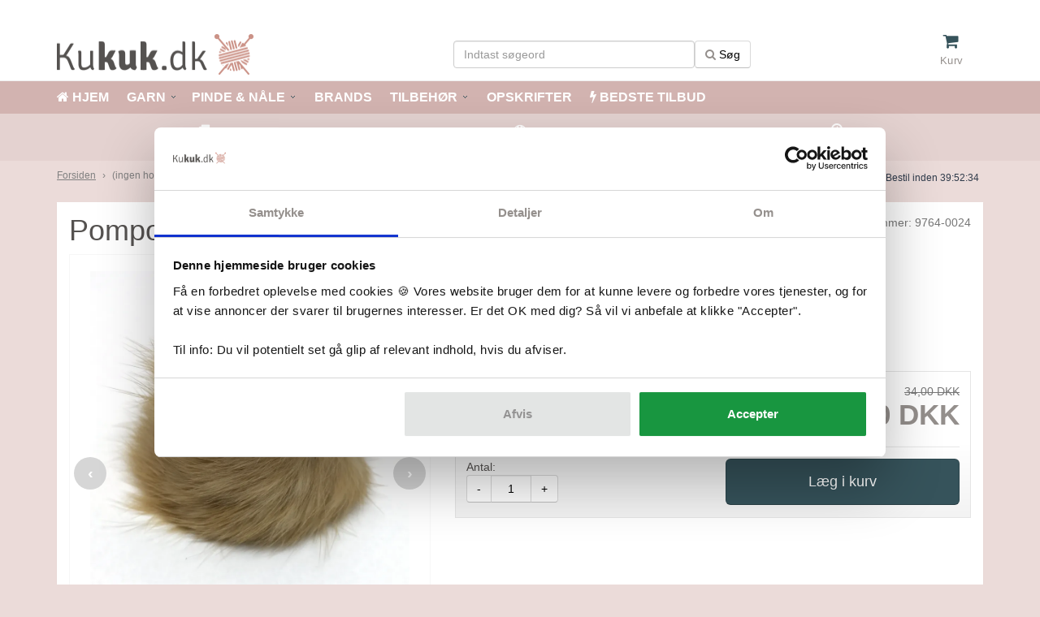

--- FILE ---
content_type: text/html; charset=UTF-8
request_url: https://kukuk.dk/pompon-pelskvast-kaninhaar-60-mm-beige
body_size: 13035
content:
<!DOCTYPE html><html lang="da" dir="ltr"><head><script>
window.dataLayer = window.dataLayer || [];
window.dataLayer.push({
    "enable_consent_mode": false,
    "transport_url": "https://ss.kukuk.dk",
    "platform_ids": {
        "ga4": {
            "measurement_id": "G-PRVCX3G5BT"
        },
        "facebook": {
            "pixel_id": "846610412094020"
        }
    }
});
</script>
<title>Pompon Pelskvast af Beige Kaninhår - 60 mm - Køb her!</title><script
        id="Cookiebot"
        src="https://consent.cookiebot.com/uc.js"
        data-cbid="ebb53770-4225-4667-b045-cf7c6c9e488b"
        data-blockingmode="auto"
        type="text/javascript"
        data-consentmode-defaults="disabled"
    ></script><script data-cookieconsent="ignore">(function(w,d,s,l,i){w[l]=w[l]||[];w[l].push({'gtm.start':
            new Date().getTime(),event:'gtm.js'});var f=d.getElementsByTagName(s)[0],
            j=d.createElement(s),dl=l!='dataLayer'?'&l='+l:'';j.async=true;j.src=
            'https://www.googletagmanager.com/gtm.js?id='+i+dl;f.parentNode.insertBefore(j,f);
            })(window,document,'script','dataLayer','GTM-ND88ZPX');</script><link rel="canonical" type="text/html" href="https://kukuk.dk/pompon-pelskvast-kaninhaar-60-mm-beige"/><meta charset="utf-8"><meta name="facebook-domain-verification" content="z4d4g2zbvsd1ul42tav7kd66dw73al" /><meta name="google-site-verification" content="FbsvdRzoc2SVhgKEu1Rlifi3SKosylpcwcgsmYAh2q0" /><meta name="description" content="Pelskvaste bruges til at påsætte på tøj for at peppe det lidt op. Denne pompom er lavet i 100 % kaninhår og har en flot beige farve. Se den her."><meta name="robots" content="noodp,noydir"/><meta name="viewport" content="width=device-width, initial-scale=1, maximum-scale=1, user-scalable=0"><meta http-equiv="X-UA-Compatible" content="IE=edge"><meta name="msapplication-tap-highlight" content="no" /><meta property="og:title" content="Pompon Pelskvast af Beige Kaninhår - 60 mm - Køb her!"/><meta property="og:description" content="Pelskvaste bruges til at påsætte på tøj for at peppe det lidt op. Denne pompom er lavet i 100 % kaninhår og har en flot beige farve. Se den her."/><meta property="og:image" content="https://kukuk.dk/cache/5/5/9/7/8/2/pompon-pelskvast-kaninhaar-60-mm-beige-box-363x614x100.webp"/><meta property="og:site_name" content="Kukuk.dk / M&J Invest og Handel Aps"/><meta property="og:locale" content="da_DK"/><meta property="og:type" content="website"/><meta property="og:url" content="https://kukuk.dk/pompon-pelskvast-kaninhaar-60-mm-beige" /><meta name="generator" content="Shoporama"><meta name="twitter:card" content="product"><meta name="twitter:domain" content="https://kukuk.dk"><meta name="twitter:title" content="Pompon Pelskvast af Beige Kaninhår - 60 mm - Køb her!"><meta name="twitter:image" content="https://kukuk.dk/cache/5/5/9/7/8/2/pompon-pelskvast-kaninhaar-60-mm-beige-box-363x614x100.webp"><meta name="twitter:label1" content="Pris"><meta name="twitter:data1" content="DKK 28,00,-"><link rel="shortcut icon" type="image/x-icon" sizes="16x16" href="/assets/favicon/16x16.png" /><link rel="stylesheet" href="https://kukuk.dk/private_templates/1267/kukuk2019/css/bootstrap.lib.css"><link rel="stylesheet" href="https://kukuk.dk/private_templates/1267/kukuk2019/css/fontawesome.lib.css"><link rel="stylesheet" href="https://kukuk.dk/private_templates/1267/kukuk2019/css/owlcarousel.lib.css"><link rel="stylesheet" href="https://kukuk.dk/private_templates/1267/kukuk2019/css/main_v9.css"><link rel="stylesheet" href="https://kukuk.dk/private_templates/1267/kukuk2019/css/custom.css"><script data-cookieconsent="ignore" type="text/javascript" src="https://kukuk.dk/private_templates/1267/kukuk2019/js/jquery.min.js" defer></script><script data-cookieconsent="ignore" type="text/javascript" src="https://kukuk.dk/private_templates/1267/kukuk2019/js/bootstrap.min.js" defer></script><script data-cookieconsent="ignore" type="text/javascript" src="https://kukuk.dk/private_templates/1267/kukuk2019/js/layzr.js" defer></script><script data-cookieconsent="ignore" type="text/javascript" src="https://kukuk.dk/private_templates/1267/kukuk2019/js/autocomplete.js" defer></script><script data-cookieconsent="ignore" type="text/javascript" src="https://kukuk.dk/private_templates/1267/kukuk2019/js/dk.zipcodes.js" defer></script><script data-cookieconsent="ignore" type="text/javascript" src="https://kukuk.dk/private_templates/1267/kukuk2019/js/custom.js" defer></script><style>a.btn-success {color: #fff!important;}a.btn-success:hover {color:#f0f0f0!important;}a,.text-success {color: #948f8c!important;}.total-amount,.btn-success {background:#36535B;}.ribbon,.icon-list {background-color:#948f8c!important;}.owl-dots.owl-dot:hover span {background: #948f8c!important;}.owl-theme .owl-dots .owl-dot.active span {background:#948f8c!important;}#progressbar li.current::before {background: #948f8c!important;}#progressbar li.active::before,#progressbar li.active::after {background:#948f8c!important;}textarea:focus,input[type="text"]:focus,input[type="password"]:focus,input[type="datetime"]:focus,input[type="datetime-local"]:focus,input[type="date"]:focus,input[type="month"]:focus,input[type="time"]:focus,input[type="week"]:focus,input[type="number"]:focus,input[type="email"]:focus,input[type="url"]:focus,input[type="search"]:focus,input[type="tel"]:focus,input[type="color"]:focus,.uneditable-input:focus {box-shadow: 0px 1px 1px #948f8c inset, 0px 0px 2px #948f8c;}a:hover, a:focus { color : #36535b !important; }#submenu li a:hover { color : #36535b !important; }.fa { color : #948F8C !important;}#frontpage a { color : #84ce2f !important;}.sm-details { background : #b09290 !important; }</style><!-- Schema Markup start --><!-- Schema Markup (Firma start) --><script type="application/ld+json" data-cookieconsent="ignore">{"@context": "https://schema.org","@type": "Organization","url": "https://kukuk.dk","name": "kukuk.dk","address": {"@type": "PostalAddress","streetAddress": "Humlebæk Strandvej 40","postalCode": "3050","addressLocality": "Humlebæk","addressCountry": "45"},"vatID": "41906251","contactPoint" : [{"@type": "contactPoint","contactType" : "customer service","availableLanguage" : ["Dansk"],"telephone" : "+45 31316560","email": "info@kukuk.dk","hoursAvailable" : ["Mo-Su 00:00-23:59"]}], "sameAs" : ["https://www.facebook.com/Kukuk.dk","https://www.youtube.com/channel/UCiHyIhivbiQtygu4YescbCg"], "image" : "https://kukuk.dk/assets/images/logo.png"}</script><!-- Schema Markup (Firma end) --><!-- Schema Markup (Fysisk butik start) --><script type="application/ld+json" data-cookieconsent="ignore">{"@context": "https://schema.org","type": "HobbyShop","name": "kukuk.dk","priceRange": "$","currenciesAccepted": "DKK","paymentAccepted": "credit card, cash, mobile pay","address": {"@type": "PostalAddress","streetAddress": "Humlebæk Strandvej 40","postalCode": "3050","addressLocality": "Humlebæk","addressCountry": "+45"},"telephone": "31316560","geo": {"@type": "GeoCoordinates","latitude": "56.488048","longitude": "10.018836"},"openingHoursSpecification": [{"@type": "OpeningHoursSpecification","dayOfWeek": "Monday","opens": "00:00","closes": "23:59"},{"@type": "OpeningHoursSpecification","dayOfWeek": "Tuesday","opens": "00:00","closes": "23:59"},{"@type": "OpeningHoursSpecification","dayOfWeek": "Wednesday","opens": "00:00","closes": "23:59"},{"@type": "OpeningHoursSpecification","dayOfWeek": "Thursday","opens": "00:00","closes": "23:59"},{"@type": "OpeningHoursSpecification","dayOfWeek": "Friday","opens": "00:00","closes": "23:59"},{"@type": "OpeningHoursSpecification","dayOfWeek": "Saturday","opens": "00:00","closes": "23:59"},{"@type": "OpeningHoursSpecification","dayOfWeek": "Sunday","opens": "00:00","closes": "23:59"}], "image" : "https://kukuk.dk/assets/images/logo.png"}</script><!-- Schema Markup (Fysisk butik end) --><!-- Schema Markup (Frontpage start) --><script type="application/ld+json" data-cookieconsent="ignore">{"@context": "https://schema.org","@type": "WebSite","url": "https://kukuk.dk","potentialAction": {"@type": "SearchAction","target": "https://kukuk.dk/search?search={search_term_string}","query-input": "required name=search_term_string"}}</script><!-- Schema Markup (Frontpage end) --><!-- Schema Markup end --><meta name="p:domain_verify" content="791abc530c9380c4840bd03ecfc95536"/>

<script>(function(){var o=document.createElement('script');o.type='text/javascript';o.async=true;o.src='https://pricetag.viabill.com/script/SOjIhSuFCFo%3D';var s=document.getElementsByTagName('script')[0];s.parentNode.insertBefore(o,s);})();</script>

<!-- Google Tag Manager -->
			<script data-cookieconsent="ignore">!function(){"use strict";function e(e){return function(e){for(var t=0,r=document.cookie.split(";");t<r.length;t++){var n=r[t].split("=");if(n[0].trim()===e)return n[1]}}(e)}function t(e){return localStorage.getItem(e)}function r(e){return window[e]}function n(e,t){var r=document.querySelector(e);return t?null==r?void 0:r.getAttribute(t):null==r?void 0:r.textContent}!function(o,i,a,c,u,l,s,v,d,f,g){var E,I,m,T;try{I=d&&(m=navigator.userAgent,(T=new RegExp("Version/([0-9._]+)(.*Mobile)?.*Safari.*").exec(m))&&parseFloat(T[1])>=16.4)?function(o,i,a){void 0===i&&(i="");var c={cookie:e,localStorage:t,jsVariable:r,cssSelector:n},u=Array.isArray(i)?i:[i];if(o&&c[o])for(var l=c[o],s=0,v=u;s<v.length;s++){var d=v[s],f=a?l(d,a):l(d);if(f)return f}else console.warn("invalid uid source",o)}(d,"cFPID",""):void 0}catch(e){console.error(e)}var _=o;_[c]=_[c]||[],_[c].push({"gtm.start":(new Date).getTime(),event:"gtm.js"});var p=i.getElementsByTagName(a)[0],A=I?"&bi="+encodeURIComponent(I):"",N=i.createElement(a),D=I?"kp"+v:v,R=!I&&s?s:"https://load.ss.kukuk.dk";N.async=!0,N.src=R+"/"+D+".js?id=GTM-WCC7NFH"+A,null===(E=p.parentNode)||void 0===E||E.insertBefore(N,p)}(window,document,"script","dataLayer",0,0,"https://load.ss.kukuk.dk","mfuxunby","cookie")}();</script>
			<!-- End Google Tag Manager -->

</head><body>	<header><div class="navtopmenu"><div id="shopmessage" style="background:#ffffff;"><div style="margin-top: -3px;" class="hidden-lg hidden-md hidden-sm"><style>
#kukuk-trustpilot-wrapper .kukuk-trustpilot {
    display: inline-flex;
    align-items: center;
    gap: 6px;
    font-family: Arial, sans-serif;
    font-size: 1.4rem;
    text-decoration: none !important;
    color: #000 !important;
    font-weight: bold !important;
}

#kukuk-trustpilot-wrapper .kukuk-trustpilot:hover {
    text-decoration: none !important;
}

#kukuk-trustpilot-wrapper .kukuk-trustpilot .kukuk-trustpilot-stars {
    display: inline-flex;
    gap: 2px;
}

#kukuk-trustpilot-wrapper .kukuk-trustpilot .kukuk-trustpilot-star {
    width: 18px;
    height: 18px;
}
</style>

<div id="kukuk-trustpilot-wrapper">
    <a href="https://dk.trustpilot.com/review/kukuk.dk" target="_blank" rel="noopener" class="kukuk-trustpilot">
        <span class="kukuk-trustpilot-label">Fremragende</span>
        <span class="kukuk-trustpilot-stars">
            <svg class="kukuk-trustpilot-star" viewBox="0 0 24 24" fill="#00b67a">
                <path d="M12 0L14.7 8.3H23.4L16.4 13.4L19.1 21.7L12 16.6L4.9 21.7L7.6 13.4L0.6 8.3H9.3L12 0Z"/>
            </svg>
            <svg class="kukuk-trustpilot-star" viewBox="0 0 24 24" fill="#00b67a">
                <path d="M12 0L14.7 8.3H23.4L16.4 13.4L19.1 21.7L12 16.6L4.9 21.7L7.6 13.4L0.6 8.3H9.3L12 0Z"/>
            </svg>
            <svg class="kukuk-trustpilot-star" viewBox="0 0 24 24" fill="#00b67a">
                <path d="M12 0L14.7 8.3H23.4L16.4 13.4L19.1 21.7L12 16.6L4.9 21.7L7.6 13.4L0.6 8.3H9.3L12 0Z"/>
            </svg>
            <svg class="kukuk-trustpilot-star" viewBox="0 0 24 24" fill="#00b67a">
                <path d="M12 0L14.7 8.3H23.4L16.4 13.4L19.1 21.7L12 16.6L4.9 21.7L7.6 13.4L0.6 8.3H9.3L12 0Z"/>
            </svg>
            <svg class="kukuk-trustpilot-star" viewBox="0 0 24 24" fill="#00b67a">
                <path d="M12 0L14.7 8.3H23.4L16.4 13.4L19.1 21.7L12 16.6L4.9 21.7L7.6 13.4L0.6 8.3H9.3L12 0Z"/>
            </svg>
        </span>
        <span class="kukuk-trustpilot-rating">5 ud af 5 stjerner</span>
    </a>
</div></div><a class="hidden-xs" href=""><span style="color:#000000;"></span></a></div><div id="navigation"><ul id="nav-menu" class="nav-menu-main"><li class="nav-trigger"><div class="container"><div class="row"><div class="col-xs-6 col-sm-5"><a href="/" class="logo pull-left" title="Kukuk.dk"><img src="https://kukuk.dk/private_templates/1267/kukuk2019/assets/images/logo.png" title="Kukuk.dk" alt="Kukuk.dk" class="img-responsive"></a></div><div class="hidden-xs col-sm-5"><div itemscope itemtype="http://schema.org/WebSite"><meta itemprop="url" content="https://kukuk.dk"/><div id="sitehead-sitesearch"><form action="https://kukuk.dk/search" autocomplete="off" itemprop="potentialAction" itemscope itemtype="http://schema.org/SearchAction"><div class="autocomplete"><meta itemprop="target" content="https://kukuk.dk/search?q={search}"/><input id="top-search" class="form-control dtsearch" type="text" name="search" value="" itemprop="query-input" placeholder="Indtast søgeord" required><button type="submit" value=" " class="btn btn-default btn-dtsearch"><i class="fa fa-search"></i> Søg</button></div></form></div></div></div><div class="col-xs-2 visible-xs"><a class="nav-toggle" title=""><i class="fa fa-bars"></i><br><span class="topmenuicontext-small">Menu</span></a></div><div class="col-xs-2 visible-xs"><a class="visible-xs visible-sm search-toggle" title=""><i class="fa fa-search"></i><br><span class="topmenuicontext-small">Søg</span></a></div><div class="col-xs-2 col-sm-2"><a class="basket-toggle2"></a><nav class="basket-menu-wrapper hide"></nav><a href="/basket" class="basket-toggle" title="Se kurv"><i class="fa fa-shopping-cart"></i><br><span class="topmenuicontext-small topmenuicontext-normal">Kurv</span></a></div></div></div><nav class="nav-menu-wrapper"><div class="nav-scroller"><ul class="nav-menu nav navbar-nav navbar"><li><a href="https://kukuk.dk/">HJEM</a></li><li class="dropdown"><a href="#" class="dropdown-toggle" data-toggle="dropdown" role="button" aria-haspopup="true" id="dropdownMenuButton" aria-expanded="false">GARN <span class="caret"></span></a><ul class="dropdown-menu"><li class="dropdown-header">GARNTYPER</li><li><a href="https://kukuk.dk/akrylgarn" title="Akrylgarn" class="">Akrylgarn</a></li><li><a href="https://kukuk.dk/alpacagarn" title="Alpacagarn" class="">Alpacagarn</a></li><li><a href="https://kukuk.dk/bambusgarn" title="Bambusgarn" class="">Bambusgarn</a></li><li><a href="https://kukuk.dk/bomuldsgarn" title="Bomuldsgarn" class="">Bomuldsgarn</a></li><li><a href="https://kukuk.dk/cashmere" title="Cashmeregarn" class="">Cashmeregarn</a></li><li><a href="https://kukuk.dk/effektgarn" title="Effektgarn" class="">Effektgarn</a></li><li><a href="https://kukuk.dk/filtegarn" title="Filtegarn" class="">Filtegarn</a></li><li><a href="https://kukuk.dk/islandsk-garn" title="Islandsk Garn" class="">Islandsk Garn</a></li><li><a href="https://kukuk.dk/merinogarn" title="Merinogarn" class="">Merinogarn</a></li><li><a href="https://kukuk.dk/mohairgarn" title="Mohairgarn" class="">Mohairgarn</a></li><li><a href="https://kukuk.dk/ribbon" title="Ribbon / Stofgarn" class="">Ribbon / Stofgarn</a></li><li><a href="https://kukuk.dk/silkegarn" title="Silkegarn" class="">Silkegarn</a></li><li><a href="https://kukuk.dk/stroempegarn" title="Strømpegarn" class="">Strømpegarn</a></li><li><a href="https://kukuk.dk/uldgarn" title="Uldgarn" class="">Uldgarn</a></li><li><a href="https://kukuk.dk/garn" title="SE ALT GARN" class="">SE ALT GARN</a></li></ul><ul class="dropdown-menu"><li class="dropdown-header">GARN TIL PIND</li><li><a href="https://kukuk.dk/garn-til-pind-2-2-5-mm" title="Garn til pind 2-2.5 mm" class="">Garn til pind 2-2.5 mm</a></li><li><a href="https://kukuk.dk/garn-til-pind-3-3-5-mm" title="Garn til pind 3-3.5 mm" class="">Garn til pind 3-3.5 mm</a></li><li><a href="https://kukuk.dk/garn-til-pind-4-4-5-mm" title="Garn til pind 4-4.5 mm" class="">Garn til pind 4-4.5 mm</a></li><li><a href="https://kukuk.dk/garn-til-pind-5-5-5-mm" title="Garn til pind 5-5.5 mm" class="">Garn til pind 5-5.5 mm</a></li><li><a href="https://kukuk.dk/garn-til-pind-6-mm" title="Garn til pind 6 mm" class="">Garn til pind 6 mm</a></li><li><a href="https://kukuk.dk/garn-til-pind-7-mm" title="Garn til pind 7 mm" class="">Garn til pind 7 mm</a></li><li><a href="https://kukuk.dk/garn-til-pind-8-mm" title="Garn til pind 8 mm" class="">Garn til pind 8 mm</a></li><li><a href="https://kukuk.dk/garn-til-pind-10-mm" title="Garn til pind 10 mm" class="">Garn til pind 10 mm</a></li></ul></li><li class="dropdown"><a href="#" class="dropdown-toggle" data-toggle="dropdown" role="button" aria-haspopup="true" id="dropdownMenuButton" aria-expanded="false">PINDE &amp; NÅLE <span class="caret"></span></a><ul class="dropdown-menu"><li class="dropdown-header">PINDE</li><li><a href="https://kukuk.dk/rundpinde" title="Rundpinde" class="">Rundpinde</a></li><li><a href="https://kukuk.dk/udskiftelige-rundpinde" title="Udskiftelige Rundpinde" class="">Udskiftelige Rundpinde</a></li><li><a href="https://kukuk.dk/jumperpinde" title="Jumperpinde" class="">Jumperpinde</a></li><li><a href="https://kukuk.dk/stroempepinde" title="Strømpepinde" class="">Strømpepinde</a></li><li><a href="https://kukuk.dk/snoningspinde" title="Snoningspinde" class="">Snoningspinde</a></li><li><a href="https://kukuk.dk/strikkepindesaet" title="Strikkepinde Sæt" class="">Strikkepinde Sæt</a></li><li><a href="https://kukuk.dk/tilbehoer-til-pinde" title="Tilbehør til pinde" class="">Tilbehør til pinde</a></li><li><a href="https://kukuk.dk/strikkepinde" title="SE ALLE PINDE" class="">SE ALLE PINDE</a></li></ul><ul class="dropdown-menu"><li class="dropdown-header">HÆKLENÅLE</li><li><a href="https://kukuk.dk/haeklenaale" title="Hæklenåle" class="">Hæklenåle</a></li><li><a href="https://kukuk.dk/hakkenaale-tunesiske-haeklenaale" title="Hakkenåle / Tunesiske Hæklenåle" class="">Hakkenåle / Tunesiske Hæklenåle</a></li><li><a href="https://kukuk.dk/haeklenaalesaet" title="Hæklenåle sæt" class="">Hæklenåle sæt</a></li></ul><ul class="dropdown-menu"><li class="dropdown-header">DIVERSE</li><li><a href="https://kukuk.dk/pindetaeller-omgangstaeller" title="Omgangstæller / Pindemåler" class="">Omgangstæller / Pindemåler</a></li><li><a href="https://kukuk.dk/blocking-tilbehoer" title="Blocking tilbehør" class="">Blocking tilbehør</a></li><li><a href="https://kukuk.dk/stoppenaale" title="Stoppenåle / Uldnåle" class="">Stoppenåle / Uldnåle</a></li><li><a href="https://kukuk.dk/maskemarkoer" title="Maskemarkør / Maskeholder" class="">Maskemarkør / Maskeholder</a></li><li><a href="https://kukuk.dk/wire" title="Wire / kabler" class="">Wire / kabler</a></li></ul></li><li><a href="https://kukuk.dk/maerker">BRANDS</a></li><li class="dropdown"><a href="#" class="dropdown-toggle" data-toggle="dropdown" role="button" aria-haspopup="true" id="dropdownMenuButton" aria-expanded="false">TILBEHØR <span class="caret"></span></a><ul class="dropdown-menu"><li class="dropdown-header">PÅSÆTNING</li><li><a href="https://kukuk.dk/bamseoejne-/-sikkerhedsoejne" title="Bamseøjne og snuder" class="">Bamseøjne og snuder</a></li><li><a href="https://kukuk.dk/lapper-til-paasaetning" title="Labels" class="">Labels</a></li><li><a href="https://kukuk.dk/knapper" title="Knapper" class="">Knapper</a></li><li><a href="https://kukuk.dk/tilbehoer" title="SE ALT TILBEHØR" class="">SE ALT TILBEHØR</a></li></ul><ul class="dropdown-menu"><li class="dropdown-header">HJÆLPEMIDLER</li><li><a href="https://kukuk.dk/garnvinder-krydsnogleapparat" title="Garnvinder &amp; krydsnøgleapparat" class="">Garnvinder &amp; krydsnøgleapparat</a></li><li><a href="https://kukuk.dk/blocking-tilbehoer" title="Blocking tilbehør" class="">Blocking tilbehør</a></li><li><a href="https://kukuk.dk/tilbehoer" title="SE ALT TILBEHØR" class="">SE ALT TILBEHØR</a></li></ul><ul class="dropdown-menu"><li class="dropdown-header">DIVERSE</li><li><a href="https://kukuk.dk/garn-cutter-knive" title="Garn Cutter / Knive" class="">Garn Cutter / Knive</a></li><li><a href="https://kukuk.dk/pindetaeller-omgangstaeller" title="Omgangstæller / Pindemåler" class="">Omgangstæller / Pindemåler</a></li><li><a href="https://kukuk.dk/vaskemiddel" title="Vaskemiddel" class="">Vaskemiddel</a></li><li><a href="https://kukuk.dk/tilbehoer" title="SE ALT TILBEHØR" class="">SE ALT TILBEHØR</a></li></ul></li><li><a href="https://kukuk.dk/inspiration">OPSKRIFTER</a></li><li><a href="https://kukuk.dk/udsalg">BEDSTE TILBUD</a></li></ul></div></nav></li></ul></div><div id="submenu"><nav class="navbar navbar-default hidden-xs" role="navigation"><div class="container"><div class="row"><div class="col-md-12"><div id="menudesktop"><ul class="nav navbar-nav"><style>.mmnavbar {overflow: hidden;color: #ffffff;}.mmnavbar .fa-caret-down {color: #ffffff !important;margin-top: 18px;}.mmnavbar .fa-home {color: #ffffff !important;}.mmnavbar .fa-star {color: #ffffff !important;}.mmnavbar .fa-bolt {color: #ffffff !important;}.mmnavbar .fa-search-plus {color: #ffffff !important;}.mmnavbar a {float: left;font-size: 16px;font-weight: bold;color: white !important;text-align: center;padding-top: 5px;padding-left: 20px;padding-right: 2px;text-decoration: none;line-height: 30px;}.mmdropdown {float: left;overflow: hidden;}.mmdropdown .mmdropbtn {font-size: 18px;font-weight: 700;border: none;outline: none;color: white;padding: 14px 16px;background-color: inherit;margin: 0;}.mmnavbar a:hover, .mmdropdown:hover .mmdropbtn {color: #706761 !important;}.mmdropdown-content {display: none;position: absolute;background-color: #ffffff;width: 100%;top: 34px;left: 0;box-shadow: 5px 10px 18px #888888;border-radius: 0 0 3px 3px;z-index: 9999;}.mmdropdown-content .header {background: white;padding: 8px;color: #706761;}.mmdropdown-content h4 {color: #706761;font-weight: bold;font-size: 15px;}.mmdropdown:hover .mmdropdown-content {display: block;color: black;}/* Create three equal columns that floats next to each other */.mmcolumn {float: left;width: 30%;padding: 10px;background-color: #ffffff;/ / height: 335 px;}.mmcolumn a {float: none;color: #000000 !important;padding: 2px;font-size: 14px;text-decoration: none !important;display: block;text-align: left;font-weight: normal;line-height: 22px;border-bottom: 1px dotted #e0e0e0;}.mmcolumn a:hover {background-color: #ddd;}.mmcolumn2 {-webkit-column-count: 2; /* Chrome, Safari, Opera */-moz-column-count: 2; /* Firefox */column-count: 2;}/* Clear floats after the columns */.mmrow:after {content: "";display: table;clear: both;}</style><div class="mmnavbar"><a href="https://kukuk.dk/" title="HJEM"><i class="fa fa-home"></i>&nbsp;HJEM</a><div class="mmdropdown"><a href="#">GARN</a><img loading="lazy" src="/assets/images/icon-dropdown-menu-arrow.png" border="0" alt="Arrow" class="topmenuarrowdown"><div class="mmdropdown-content"><div class="mmrow"><div class="mmcolumn"><p><strong>GARNTYPER</strong></p><div class="mmcolumn2"><a href="https://kukuk.dk/akrylgarn" title="Akrylgarn" class="">Akrylgarn</a><a href="https://kukuk.dk/alpacagarn" title="Alpacagarn" class="">Alpacagarn</a><a href="https://kukuk.dk/bambusgarn" title="Bambusgarn" class="">Bambusgarn</a><a href="https://kukuk.dk/bomuldsgarn" title="Bomuldsgarn" class="">Bomuldsgarn</a><a href="https://kukuk.dk/cashmere" title="Cashmeregarn" class="">Cashmeregarn</a><a href="https://kukuk.dk/effektgarn" title="Effektgarn" class="">Effektgarn</a><a href="https://kukuk.dk/filtegarn" title="Filtegarn" class="">Filtegarn</a><a href="https://kukuk.dk/islandsk-garn" title="Islandsk Garn" class="">Islandsk Garn</a><a href="https://kukuk.dk/merinogarn" title="Merinogarn" class="">Merinogarn</a><a href="https://kukuk.dk/mohairgarn" title="Mohairgarn" class="">Mohairgarn</a><a href="https://kukuk.dk/ribbon" title="Ribbon / Stofgarn" class="">Ribbon / Stofgarn</a><a href="https://kukuk.dk/silkegarn" title="Silkegarn" class="">Silkegarn</a><a href="https://kukuk.dk/stroempegarn" title="Strømpegarn" class="">Strømpegarn</a><a href="https://kukuk.dk/uldgarn" title="Uldgarn" class="">Uldgarn</a><a href="https://kukuk.dk/garn" title="SE ALT GARN" class="">SE ALT GARN</a></div></div><div class="mmcolumn"><p><strong>GARN TIL PIND</strong></p><a href="https://kukuk.dk/garn-til-pind-2-2-5-mm" title="Garn til pind 2-2.5 mm" class="">Garn til pind 2-2.5 mm</a><a href="https://kukuk.dk/garn-til-pind-3-3-5-mm" title="Garn til pind 3-3.5 mm" class="">Garn til pind 3-3.5 mm</a><a href="https://kukuk.dk/garn-til-pind-4-4-5-mm" title="Garn til pind 4-4.5 mm" class="">Garn til pind 4-4.5 mm</a><a href="https://kukuk.dk/garn-til-pind-5-5-5-mm" title="Garn til pind 5-5.5 mm" class="">Garn til pind 5-5.5 mm</a><a href="https://kukuk.dk/garn-til-pind-6-mm" title="Garn til pind 6 mm" class="">Garn til pind 6 mm</a><a href="https://kukuk.dk/garn-til-pind-7-mm" title="Garn til pind 7 mm" class="">Garn til pind 7 mm</a><a href="https://kukuk.dk/garn-til-pind-8-mm" title="Garn til pind 8 mm" class="">Garn til pind 8 mm</a><a href="https://kukuk.dk/garn-til-pind-10-mm" title="Garn til pind 10 mm" class="">Garn til pind 10 mm</a></div><br><a href="/garnfinder" title="Prøv vores smarte garnfinder"><img loading="lazy" src="/assets/images/garnfinder.png" alt="Garnfinder"></a></div></div></div><div class="mmdropdown"><a href="#">PINDE &amp; NÅLE</a><img loading="lazy" src="/assets/images/icon-dropdown-menu-arrow.png" border="0" alt="Arrow" class="topmenuarrowdown"><div class="mmdropdown-content"><div class="mmrow"><div class="mmcolumn"><p><strong>PINDE</strong></p><a href="https://kukuk.dk/rundpinde" title="Rundpinde" class="">Rundpinde</a><a href="https://kukuk.dk/udskiftelige-rundpinde" title="Udskiftelige Rundpinde" class="">Udskiftelige Rundpinde</a><a href="https://kukuk.dk/jumperpinde" title="Jumperpinde" class="">Jumperpinde</a><a href="https://kukuk.dk/stroempepinde" title="Strømpepinde" class="">Strømpepinde</a><a href="https://kukuk.dk/snoningspinde" title="Snoningspinde" class="">Snoningspinde</a><a href="https://kukuk.dk/strikkepindesaet" title="Strikkepinde Sæt" class="">Strikkepinde Sæt</a><a href="https://kukuk.dk/tilbehoer-til-pinde" title="Tilbehør til pinde" class="">Tilbehør til pinde</a><a href="https://kukuk.dk/strikkepinde" title="SE ALLE PINDE" class="">SE ALLE PINDE</a></div><div class="mmcolumn"><p><strong>HÆKLENÅLE</strong></p><a href="https://kukuk.dk/haeklenaale" title="Hæklenåle" class="">Hæklenåle</a><a href="https://kukuk.dk/hakkenaale-tunesiske-haeklenaale" title="Hakkenåle / Tunesiske Hæklenåle" class="">Hakkenåle / Tunesiske Hæklenåle</a><a href="https://kukuk.dk/haeklenaalesaet" title="Hæklenåle sæt" class="">Hæklenåle sæt</a></div><div class="mmcolumn"><p><strong>DIVERSE</strong></p><a href="https://kukuk.dk/pindetaeller-omgangstaeller" title="Omgangstæller / Pindemåler" class="">Omgangstæller / Pindemåler</a><a href="https://kukuk.dk/blocking-tilbehoer" title="Blocking tilbehør" class="">Blocking tilbehør</a><a href="https://kukuk.dk/stoppenaale" title="Stoppenåle / Uldnåle" class="">Stoppenåle / Uldnåle</a><a href="https://kukuk.dk/maskemarkoer" title="Maskemarkør / Maskeholder" class="">Maskemarkør / Maskeholder</a><a href="https://kukuk.dk/wire" title="Wire / kabler" class="">Wire / kabler</a></div></div></div></div><a href="https://kukuk.dk/maerker" title="BRANDS">&nbsp;BRANDS</a><div class="mmdropdown"><a href="#">TILBEHØR</a><img loading="lazy" src="/assets/images/icon-dropdown-menu-arrow.png" border="0" alt="Arrow" class="topmenuarrowdown"><div class="mmdropdown-content"><div class="mmrow"><div class="mmcolumn"><p><strong>PÅSÆTNING</strong></p><a href="https://kukuk.dk/bamseoejne-/-sikkerhedsoejne" title="Bamseøjne og snuder" class="">Bamseøjne og snuder</a><a href="https://kukuk.dk/lapper-til-paasaetning" title="Labels" class="">Labels</a><a href="https://kukuk.dk/knapper" title="Knapper" class="">Knapper</a><a href="https://kukuk.dk/tilbehoer" title="SE ALT TILBEHØR" class="">SE ALT TILBEHØR</a></div><div class="mmcolumn"><p><strong>HJÆLPEMIDLER</strong></p><a href="https://kukuk.dk/garnvinder-krydsnogleapparat" title="Garnvinder &amp; krydsnøgleapparat" class="">Garnvinder &amp; krydsnøgleapparat</a><a href="https://kukuk.dk/blocking-tilbehoer" title="Blocking tilbehør" class="">Blocking tilbehør</a><a href="https://kukuk.dk/tilbehoer" title="SE ALT TILBEHØR" class="">SE ALT TILBEHØR</a></div><div class="mmcolumn"><p><strong>DIVERSE</strong></p><a href="https://kukuk.dk/garn-cutter-knive" title="Garn Cutter / Knive" class="">Garn Cutter / Knive</a><a href="https://kukuk.dk/pindetaeller-omgangstaeller" title="Omgangstæller / Pindemåler" class="">Omgangstæller / Pindemåler</a><a href="https://kukuk.dk/vaskemiddel" title="Vaskemiddel" class="">Vaskemiddel</a><a href="https://kukuk.dk/tilbehoer" title="SE ALT TILBEHØR" class="">SE ALT TILBEHØR</a></div></div></div></div><a href="https://kukuk.dk/inspiration" title="OPSKRIFTER">&nbsp;OPSKRIFTER</a><a href="https://kukuk.dk/udsalg" title="BEDSTE TILBUD"><i class="fa fa-bolt"></i>&nbsp;BEDSTE TILBUD</a></div></ul><div class="nav navbar-nav navbar-right hidden-sm"></div></div></div></div></div></nav></div></div><div id="shopusp"><div><div class="container"><div class="row"><div class="col-xs-4"><i class="fa fa-truck"></i><br><a href="/levering" title="Fragt fra 39,-">Fragt fra 45,-</a></div><div class="col-xs-4"><i class="fa fa-tachometer"></i><br><a href="/levering" title="Køb for 499,- og få fri fragt">Fragtfrit over 499,-</a></div><div class="col-xs-4"><i class="fa fa-clock-o"></i><br><a href="/levering" title="Vi leverer din pakke hurtigt - typisk inden for 1-2 dage">1-2 dages levering</a></div></div></div></div></div><nav class="page-search"><div class="container"><div class="row"><div class="col-md-12" itemscope itemtype="http://schema.org/WebSite"><meta itemprop="url" content="https://kukuk.dk"/><form action="https://kukuk.dk/search" autocomplete="off" itemprop="potentialAction" itemscope itemtype="http://schema.org/SearchAction"><div class="autocomplete"><div class="input-group"><meta itemprop="target" content="https://kukuk.dk/search?q={search}"/><input class="form-control" id="top-search-mobile" type="text" name="search" value="" itemprop="query-input" placeholder="Indtast søgeord" required><span class="input-group-btn"><button class="btn btn-default" type="submit" value="Søg">Søg</button></span></div></div></form><a class="search-close search-toggle">X</a></div></div></div></nav></header>



<nav id="breadcrumbs">
    <div class="container"><div class="row row-breadcrumb">
	<div class="col-md-8 col-xs-4">
        <ol>
                                                                <li><a href="https://kukuk.dk" title="Gå til forsiden">Forsiden</a></li>
                    <li>(ingen hovedkategori)</li>
                                    </ol>
    </div>
	<div class="col-md-4 col-xs-8 pull-right">	<div class="countdown-holder"><i class="fa fa-truck fa-flip-horizontal"></i>
						<span class="countdown"></span></div>

	</div>
	</div></div>
</nav>



<section id="single-product-page" itemscope itemtype="http://schema.org/Product">
    <meta itemprop="url" content="https://kukuk.dk/pompon-pelskvast-kaninhaar-60-mm-beige">
    <meta itemprop="gtin13" content="5710116044625">
    <meta itemprop="model" content="9764-0024">

            <meta itemprop="brand" content="Diverse">
        <meta itemprop="manufacturer" content="Diverse">
    
    <div class="container">
        <div class="bgct">
            <div class="row">
                <div class="col-md-12">
                    <div class="pull-left">
                                                                            <h1 class="producttitle" itemprop="name">Pompon Kvast Kaninhår 60 mm Beige</h1>
                                            </div>
                    <div class="hidden-xs pull-right">
                                                    <p class="text-muted">Varenummer: <span itemprop="sku">9764-0024</span></p>
                                            </div>
                    <div class="clearfix"></div>
                </div>
            </div>

            <div class="row">
                <div class="col-xs-12 col-md-12 col-md-5">
                    <div class="product-gallery">
                                                                            
                        
                        
                                                
                        

                                                    <div class="product-gallery-zoom product-gallery-zoom-open">
                                                                    <div class="product-gallery-content owl-carousel">
                                        
	<div class="item">

      
      
		<figure>
			<img src="/cache/5/5/9/7/8/2/pompon-pelskvast-kaninhaar-60-mm-beige-fit-900x900x100.webp" itemprop="image" alt="Pompon Pelskvast Kaninhår 60 mm Beige"
			     title="Pompon Pelskvast Kaninhår 60 mm Beige">
			<figcaption class="carousel-caption">Pompon Pelskvast Kaninhår 60 mm Beige</figcaption>
		</figure>
	</div>
	<div class="item">

      
      
		<figure>
			<img src="/cache/5/3/4/4/3/6/60-cm-pompom-paa-hue-fit-900x900x100.webp" itemprop="image" alt="60 cm pompom på hue"
			     title="60 cm pompom på hue">
			<figcaption class="carousel-caption">60 cm pompom på hue</figcaption>
		</figure>
	</div>
                                    </div>
                                                                <div class="product-gallery-zoom-close">
                                    &#x2716;
                                </div>
                            </div>
                            <style>
                                .product-gallery-zoom {
		                                cursor: zoom-in;
                                }
                                .product-gallery-content {
		                                position: relative;
                                }
                                .product-gallery-zoom-active {
                                    position: fixed;
                                    z-index: 999999999999999999;
                                    inset: 0;
                                    background: rgba(0,0,0,.9);

                                    display: flex;
                                    justify-content: center;
                                    align-items: center;
		                                cursor: auto;
                                }

                                .product-gallery-zoom-active .product-gallery-content {
                                    max-width: 80vh;
                                    max-height: 100vh;
                                    border: 0;
                                }

                                .product-gallery-zoom-close {
                                    display: none;
                                }
                                .product-gallery-zoom-active .product-gallery-zoom-close {
                                    position: absolute;
                                    z-index: 1;
                                    top: 0;
                                    right: 0;
                                    display: block;
                                    font-size: 1.9rem;
                                    color: #e5e5e5;
                                    padding: 1rem 1.5rem;
                                    cursor: pointer;
                                    user-select: none;
                                }
                            </style>
                            <script data-cookieconsent="ignore">
                              document.querySelector('.product-gallery-zoom').addEventListener('click', (e) => {
                                if(
                                  e.target !== document.querySelector('.product-gallery-zoom-active')
	                                &&
                                  e.target !== document.querySelector('.product-gallery-zoom-close')
                                ) {
                                  document.querySelector('.product-gallery-zoom').classList.add('product-gallery-zoom-active');
                                  window.dispatchEvent(new Event('resize'));
                                } else if (
                                  e.currentTarget === document.querySelector('.product-gallery-zoom-close')
	                                ||
                                  e.currentTarget === document.querySelector('.product-gallery-zoom-active')
                                ) {
                                  document.querySelector('.product-gallery-zoom').classList.remove('product-gallery-zoom-active');
                                  window.dispatchEvent(new Event('resize'));
                                }
                              });
                            </script>
                                            </div>


                    
                                        
                                                                                                                                        
                                                                                            
                                                            </div>


                <div class="col-xs-12 col-md-12 col-md-7">
                    <div class="row">
                        <div class="col-md-12">
                                                
        
        

	

		
		<div id="product-info-rating" itemprop="aggregateRating" itemscope itemtype="http://schema.org/AggregateRating">
			<p>
			
							<i class="fa fa-star"></i>
							<i class="fa fa-star"></i>
							<i class="fa fa-star"></i>
							<i class="fa fa-star"></i>
							<i class="fa fa-star"></i>
					
			&nbsp;<i class="rating-5"></i>
			<small itemprop="ratingValue" class=""><span itemprop="ratingValue">5</span>/5 stjerner. <a href="#showreviews"><span itemprop="reviewCount">1</span> kundeanmeldelser.</a></small></p>
		</div>		
			
	
		
    
	

                            <div>
                                <div class="attributes">

	        		            		            		            		        

	
		<table border="0">
	
        		<tr><td width="150" valign="top"><strong>Indhold:</strong></td>
		<td>

        
        100 % Kaninhår

        		
			</td></tr>

	        		<tr><td width="150" valign="top"><strong>Mål:</strong></td>
		<td>

        
        60 mm

        		
			</td></tr>

	        		<tr><td width="150" valign="top"><strong>Farve:</strong></td>
		<td>

        
        Beige

        		
			</td></tr>

	        		<tr><td width="150" valign="top"><strong>Montering:</strong></td>
		<td>

        
        Elastik løkke

        		
			</td></tr>

	    	<tr><td></td><td>&nbsp;</td></tr>
	</table>
	</div>
                                
                                                                
                                
                                                                    <div class="productdesc" itemprop="description">
                                        <p></p>
                                    </div>
                                                            </div>

                                                            <div class="product-select">
                                    <div class="row">
                                                                                    <div class="col-md-12 infoBox">
                                                <div class="row" itemprop="offers" itemscope itemtype="http://schema.org/Offer">
                                                    <div class="col-xs-12 col-sm-6">
                                                        <div>
                                                            <p class="h4 text-success">
                                                                <span class="h4 text-succes">
                                                                    <strong>
                                                                        <i class="fa fa-check-square"></i> På lager
                                                                                                                                                    (15 stk.)                                                                    </strong>
                                                                </span>
                                                            </p>
                                                        </div>
                                                        <div class="text-muted">Leveres indenfor <span itemprop="deliveryLeadTime">1-2 hverdage</span></div>
                                                    </div>
                                                    <div class="col-xs-12 col-sm-6">
                                                        <link itemprop="availability" href="http://schema.org/InStock"/>
                                                        
	
	<meta itemprop="itemCondition" itemtype="http://schema.org/OfferItemCondition" content="http://schema.org/NewCondition" />
	<meta itemprop="priceCurrency" content="DKK">
	<meta itemprop="price" content="28.00">
	
	<span class="text-muted prevPrice"><del>34,00 DKK</del></span>
	<span class="text-success h4 price"><strong>
		28,00 DKK
		</strong></span>
	



                                                                <div class="ViaBill_pricetag_product" price="28"></div>
                                  
                                                         <anyday-price-widget style="display: flex;margin: 10px 0 10px 0px;color:#000;font-size:15px;" currency="DKK" price-selector=".h4.price" token="b34c5d99481a4e9fa2a33824469b9be3" price-format-locale="da-DK" locale="da-DK" theme="light" shop-name="kukuk.dk" custom-css=""></anyday-price-widget> 
                                                        <style>
                                                          @media (min-width: 768px) {
                                                            anyday-price-widget {
                                                              justify-content: flex-end;
                                                            }
                                                          }
                                                        </style>
                                                    </div>
                                                </div>
                                            </div>
                                            

<div class="enkelt-levering">
    <form id="basket_form" action="#" method="post">
        <input type="hidden" name="product_id" value="268447"/>
        <input type="hidden" name="redirect" value=""/>

                    <input type="hidden" id="single-stock-amount" value="15">
                    
        <div class="col-md-12 infoBox">
            <div class="row">
                <div class="col-xs-12 col-sm-6">
                    Antal:<br/>

                    <div class="btn-group" role="group" aria-label="amount">
                        <button type="button" class="btn btn-default" aria-label="amount-minus">-</button>
                        <input type="text" class="btn form-control" name="amount" id="qty" value="1" style="width:50px;">
                        <button type="button" class="btn btn-default" aria-label="amount-plus">+</button>
                    </div>
                </div>

                <div class="col-xs-12 col-sm-6">
                    <span class="visible-xs"><br/></span>
                    <input type="submit" value="Læg i kurv" class="productEntityAddToCart btn btn-lg btn-success btn-block add_to_basket"/>
                </div>
            </div>
        </div>

        <div class="col-md-12 infoBox"></div>
    </form>
</div>

                                                                            </div>
                                </div>
                                                    </div>
                    </div>

                                    </div>
            </div>
        </div>
    </div>

    
        
    
    
    <br>

    <div class="container">
        <div class="frontpageusps5stars frontpageuspsproduct">

            <style>
#kukuk-trustpilot-wrapper .kukuk-trustpilot {
    display: inline-flex;
    align-items: center;
    gap: 6px;
    font-family: Arial, sans-serif;
    font-size: 1.4rem;
    text-decoration: none !important;
    color: #000 !important;
    font-weight: bold !important;
}

#kukuk-trustpilot-wrapper .kukuk-trustpilot:hover {
    text-decoration: none !important;
}

#kukuk-trustpilot-wrapper .kukuk-trustpilot .kukuk-trustpilot-stars {
    display: inline-flex;
    gap: 2px;
}

#kukuk-trustpilot-wrapper .kukuk-trustpilot .kukuk-trustpilot-star {
    width: 18px;
    height: 18px;
}
</style>

<div id="kukuk-trustpilot-wrapper">
    <a href="https://dk.trustpilot.com/review/kukuk.dk" target="_blank" rel="noopener" class="kukuk-trustpilot">
        <span class="kukuk-trustpilot-label">Fremragende</span>
        <span class="kukuk-trustpilot-stars">
            <svg class="kukuk-trustpilot-star" viewBox="0 0 24 24" fill="#00b67a">
                <path d="M12 0L14.7 8.3H23.4L16.4 13.4L19.1 21.7L12 16.6L4.9 21.7L7.6 13.4L0.6 8.3H9.3L12 0Z"/>
            </svg>
            <svg class="kukuk-trustpilot-star" viewBox="0 0 24 24" fill="#00b67a">
                <path d="M12 0L14.7 8.3H23.4L16.4 13.4L19.1 21.7L12 16.6L4.9 21.7L7.6 13.4L0.6 8.3H9.3L12 0Z"/>
            </svg>
            <svg class="kukuk-trustpilot-star" viewBox="0 0 24 24" fill="#00b67a">
                <path d="M12 0L14.7 8.3H23.4L16.4 13.4L19.1 21.7L12 16.6L4.9 21.7L7.6 13.4L0.6 8.3H9.3L12 0Z"/>
            </svg>
            <svg class="kukuk-trustpilot-star" viewBox="0 0 24 24" fill="#00b67a">
                <path d="M12 0L14.7 8.3H23.4L16.4 13.4L19.1 21.7L12 16.6L4.9 21.7L7.6 13.4L0.6 8.3H9.3L12 0Z"/>
            </svg>
            <svg class="kukuk-trustpilot-star" viewBox="0 0 24 24" fill="#00b67a">
                <path d="M12 0L14.7 8.3H23.4L16.4 13.4L19.1 21.7L12 16.6L4.9 21.7L7.6 13.4L0.6 8.3H9.3L12 0Z"/>
            </svg>
        </span>
        <span class="kukuk-trustpilot-rating">5 ud af 5 stjerner</span>
    </a>
</div>        </div>

        <div class="frontpageusps frontpageuspsproduct">
            <a href="/levering" title="Fragt fra 39,- fri fragt">
                <div class="col-md-3 col-sm-6 col-xs-12">
                    <div class="frontpageusps-items-img">
                        <img src="/assets/images/icon-check.png" border="0" alt="USP Check">
                    </div>
                    <div class="frontpageusps-items-text">
                        <span class="frontpageusps-items-text-heading">Fragt fra 45,-</span><br>
                        Fri fragt ved køb over 499,-
                    </div>
                </div>
            </a>

            <a href="/levering" title="Vi leverer din pakke hurtigt - typisk inden for 1-2 dage">
                <div class="col-md-3 col-sm-6 col-xs-12">
                    <div class="frontpageusps-items-img">
                        <img src="/assets/images/icon-check.png" border="0" alt="USP Check">
                    </div>
                    <div class="frontpageusps-items-text">
                        <span class="frontpageusps-items-text-heading">1-2 dages levering</span><br>
                        Du kan altid følge din pakke
                    </div>
                </div>
            </a>

            <a href="/prisgaranti" title="Vi giver prisgaranti">
                <div class="col-md-3 col-sm-6 col-xs-12">
                    <div class="frontpageusps-items-img">
                        <img src="/assets/images/icon-check.png" border="0" alt="USP Check">
                    </div>
                    <div class="frontpageusps-items-text">
                        <span class="frontpageusps-items-text-heading">Prisgaranti</span><br>
                        Du får altid de bedste priser på samtlige varer
                    </div>
                </div>
            </a>

            <a href="/fortrydelses-returret" title="Vi giver op til 90 dages returret">
                <div class="col-md-3 col-sm-6 col-xs-12">
                    <div class="frontpageusps-items-img">
                        <img src="/assets/images/icon-check.png" border="0" alt="USP Check">
                    </div>
                    <div class="frontpageusps-items-text">
                        <span class="frontpageusps-items-text-heading">Udvidet fortrydelsesret</span><br>
                        Du får 90 dages fuld returret
                    </div>
                </div>
            </a>
        </div>
    </div>

    <br>

                        
        
        

	

	
      <div class="container">
        <div class="bgct">
          <div class="row">
            <div class="col-md-12">
				<a name="showreviews"></a>
		

                  <h2>Kundeanmeldelser: Pompon Kvast Kaninhår 60 mm Beige</h2><br>
				  
				
				  


	
		<div id="product-info-rating">
					
			
			
		<div itemprop="review" itemscope itemtype="http://schema.org/Review">
			<p class="right">
							<i class="fa fa-star"></i>
							<i class="fa fa-star"></i>
							<i class="fa fa-star"></i>
							<i class="fa fa-star"></i>
							<i class="fa fa-star"></i>
			
			<div itemprop="reviewRating" itemscope itemtype="http://schema.org/Rating">
			  <meta itemprop="worstRating" content="1">
			  <meta itemprop="ratingValue" content="5">
			  <meta itemprop="bestRating" content="5">
			</div>
			<span itemprop="author" itemscope itemtype="http://schema.org/Person">
			Skrevet af <span itemprop="name">Susanne Laustsen</span></span>,
			<meta itemprop="datePublished" content="24.07.2024"> d. 24.07.2024
			<br><em>
			<span itemprop="description">Tøv ikke med at købe hos  kukuk fantastisk kundeservice og hurtig ekspedition 😊havde allerede min ordre næste morgen👍</span>
			</em>
		  </div>			
			</p>

			<hr>			
			
			
			
				</div>

		
			  
            </div>
          </div>
        </div>
      </div>
	  		

    	
    
	


    
    <div class="container">
        <div class="hallo-product-related"></div>

        <div class="hallo-product-also"></div>
    </div>

    </section>

<br>

<footer><div class="lg-details"><div class="container"><div class="row row-frontpagetext"><div class="col-xs-12 col-sm-12 col-md-3 col-lg-3"><div class="h3">KONTAKT OS</div><div><b><span>Kukuk.dk / M&J Invest og Handel Aps</span></b></div><div><span>Humlebæk Strandvej 40 (Ikke returvare - se handelsbetingelser)</span></div><div><span>3050</span> <span>Humlebæk</span></div><div>CVR: <span>41906251</span></div><div><br/></div><div>Telefon: <span>31316560 <br> Telefon åben: Tirsdag, onsdag og torsdag (9-10)</span></div><div>E-mail: <a href="mailto:info@kukuk.dk (Svar inden for 24 timer)">info@kukuk.dk (Svar inden for 24 timer)</a></div><div class="social-media"><br/><div class="some-item"><a href="https://www.facebook.com/Kukuk.dk" target="_blank"><img src="/assets/images/icon-facebook.png" class="img-responsive" width="35" height="35" alt="Kukuk.dk Facebook"/></a></div><div class="some-item"><a href="https://instagram.com/kukukdk" target="_blank"><img src="/assets/images/icon-instagram.png" class="img-responsive" width="35" height="35" alt="Kukuk.dk Instagram"/></a></div><br/></div><div class="footermenubottom">&nbsp;&nbsp;<br/><br/></div></div><div class="col-xs-12 col-sm-12 col-md-3 col-lg-3"><div class="h3">KUNDESERVICE</div><ul><li class=""><a href="https://kukuk.dk/ofte-stillede-spoergsmaal-faq" title="Ofte stillede spørgsmål (FAQ)">Ofte stillede spørgsmål (FAQ)</a></li><li class=""><a href="https://kukuk.dk/levering" title="Levering">Levering</a></li><li class=""><a href="https://kukuk.dk/prisgaranti" title="Prisgaranti">Prisgaranti</a></li><li class=""><a href="https://kukuk.dk/betingelser" title="Handelsbetingelser">Handelsbetingelser</a></li><li class=""><a href="https://kukuk.dk/cookies" title="Cookies">Cookies</a></li><li class=""><a href="https://kukuk.dk/betingelser-fortrydelsesret" title="Betingelser fortrydelsesret">Betingelser fortrydelsesret</a></li><br><a href="/betingelser"><img src="https://kukuk.dk/private_templates/1267/kukuk2019/assets/images/pricerunner-kobsgaranti.png" width="200" alt="Pricerunner Købsgaranti"></a></ul><div class="footermenubottom">&nbsp;&nbsp;<br/><br/></div></div><div class="col-xs-12 col-sm-12 col-md-3 col-lg-3"><div class="row" style="text-align:center"><img src="/assets/images/therese_footer.png" class="img-responsive" style="display: none; margin-left: auto; margin-right: auto;" alt="Få min hjælp til alt omkring garn og tilbehør"/><div class="footermenubottom">&nbsp;&nbsp;<br/><br/></div></div></div><div class="col-xs-12 col-sm-12 col-md-3 col-lg-3"><div class="h3">KUKUK.DK</div><ul><li class=""><a href="https://kukuk.dk/om-kukuk" title="Om Kukuk.dk">Om Kukuk.dk</a></li><li class=""><a href="https://kukuk.dk/er-du-blogger" title="Er du blogger?">Er du blogger?</a></li><li class=""><a href="https://kukuk.dk/sitemap-html" title="Sitemap">Sitemap</a></li><li class=""><a href="https://kukuk.dk/kontakt" title="Kontakt">Kontakt</a></li></ul><div class="footermenubottom">&nbsp;&nbsp;<br/><br/></div></div><div class="clearfix visible-sm"><hr></div></div></div></div><div class="sm-details"><div class="container"><div class="row row-footer"><div class="col-md-3">Copyright ® 2021 Kukuk.dk</div><div class="col-md-6"><!--<img src="https://kukuk.dk/public-files/payment-any.png" class="cards img-responsive" style="display: block;margin-left: auto;margin-right: auto;" title="Du kan betale med alle de gænse betalingskort hos Kukuk.dk" alt="betalingskort">--><img src="https://kukuk.dk/private_templates/1267/kukuk2019/assets/images/payment.png" class="cards img-responsive" style="display: block;margin-left: auto;margin-right: auto;" title="Du kan betale med alle de gænse betalingskort hos Kukuk.dk" alt="betalingskort"></div><div class="col-md-3 text-right"></div></div></div></div></footer>    
<!-- Google Tag Manager (noscript) -->
  <noscript><iframe src="https://www.googletagmanager.com/ns.html?id=GTM-ND88ZPX"
  height="0" width="0" style="display:none;visibility:hidden"></iframe></noscript>
  <!-- End Google Tag Manager (noscript) -->
<script data-cookieconsent="ignore" type="text/javascript">
  (function() {
    var aws = document.createElement('script');
    aws.type = 'text/javascript';
    if (typeof(aws.async) != "undefined") { aws.async = true; }
    aws.src = (window.location.protocol == 'https:' ? 'https://d1pna5l3xsntoj.cloudfront.net' : 'http://cdn.addwish.com') +
            '/scripts/company/awAddGift.js#F5E4E0E3E6D401687EE1CDAF66BC2B5D';
    var s = document.getElementsByTagName('script')[0];
    s.parentNode.insertBefore(aws, s);
  })();

  
  </script>


<!-- TrustBox script -->
<script data-cookieconsent="ignore" type="text/javascript" src="//widget.trustpilot.com/bootstrap/v5/tp.widget.bootstrap.min.js" async></script>
<!-- End TrustBox script -->

<!-- RTES: 18.188.158.226 -->

		<script>
			window.addEventListener("gtmReady", (event) => {
				dataLayer.push({ecommerce: null});
				dataLayer.push({
					event: "view_item",
					ecommerce: {
						currency: "DKK",
						value: 28,
						coupon: "",
						items: [
    {
        "id": "268447",
        "google_business_vertical": "retail",
        "item_id": "268447",
        "item_name": "Pompon Kvast Kaninhår 60 mm Beige",
        "index": 0,
        "item_brand": "Diverse",
        "item_category": "Pompon / Pelskvast Kaninhår",
        "price": 28,
        "quantity": 1
    }
]
					}
				});
			});
		</script>
	

<!-- Bing bat -->
<script data-cookieconsent="marketing" type="text/javascript">
var ua = navigator.userAgent.toLowerCase(),
platform = navigator.platform.toLowerCase();
platformName = ua.match(/ip(?:ad|od|hone)/) ? 'ios' : (ua.match(/(?:webos|android)/) || platform.match(/mac|win|linux/) || ['other'])[0],
isMobile = /ios|android|webos/.test(platformName);
</script>
<script data-cookieconsent="marketing">(function(w,d,t,r,u){var f,n,i;w[u]=w[u]||[],f=function(){var o={ti:"4073575"};o.q=w[u],w[u]=new UET(o),w[u].push("pageLoad")},n=d.createElement(t),n.src=r,n.async=1,n.onload=n.onreadystatechange=function(){var s=this.readyState;s&&s!=="loaded"&&s!=="complete"||(f(),n.onload=n.onreadystatechange=null)},i=d.getElementsByTagName(t)[0],i.parentNode.insertBefore(n,i)})(window,document,"script","https://bat.bing.com/bat.js","uetq");</script><noscript><img src="https://bat.bing.com/action/0?ti=4073575&Ver=2" height="0" width="0" style="display:none; visibility: hidden;" /></noscript>
<!-- Bing bat end -->
<!--
<script data-cookieconsent="marketing" id="mcjs">!function(c,h,i,m,p){m=c.createElement(h),p=c.getElementsByTagName(h)[0],m.async=1,m.src=i,p.parentNode.insertBefore(m,p)}(document,"script","https://chimpstatic.com/mcjs-connected/js/users/5055160881474bc7dbd7981c6/93c53d2fed4b80fc69448eaab.js");</script>
-->

<script data-cookieconsent="ignore">
  window.profitMetrics = {
    pid: '6E0F95294B18980F',
cookieStatisticsConsent: true,
cookieMarketingConsent: true,
  }
</script>
<script data-cookieconsent="ignore" src="https://cdn1.profitmetrics.io/6E0F95294B18980F/bundle.js" defer></script>



	<!-- auto klaviyo -->
	<script type="application/javascript" src="https://kukuk.dk/admin/cache/klaviyo_js/1267.js"></script>



	<!-- auto klaviyo -->
	
<script type="text/javascript">
	var _learnq = _learnq || [];
	var item = {
    "ProductName": "Pompon Kvast Kaninh\u00e5r 60 mm Beige",
    "ProductID": "268447",
    "Categories": [
        "Pompon \/ Pelskvast Kaninh\u00e5r"
    ],
    "ImageURL": "https:\/\/kukuk.dk\/cache\/5\/5\/9\/7\/8\/2\/pompon-pelskvast-kaninhaar-60-mm-beige-fit-500x500x100.webp",
    "URL": "https:\/\/kukuk.dk\/pompon-pelskvast-kaninhaar-60-mm-beige",
    "Brand": "Diverse",
    "Price": "28.00",
    "CompareAtPrice": "34.00"
};

	_learnq.push(["track", "Viewed Product", item]);

	_learnq.push(["trackViewedItem", {
		"Title": item.ProductName,
		"ItemId": item.ProductID,
		"Categories": item.Categories,
		"ImageUrl": item.ImageURL,
		"Url": item.URL,
		"Metadata": {
			"Brand": item.Brand,
			"Price": item.Price,
			"CompareAtPrice": item.CompareAtPrice
		}
	}]);
</script>

<script type="text/javascript">
   	if (window.location.href.indexOf("added") > -1) {
	   	var _learnq = _learnq || [];
	   	_learnq.push(['track', 'Added to Cart', item]);
	}
</script>



</body>
</html>

--- FILE ---
content_type: text/css
request_url: https://kukuk.dk/private_templates/1267/kukuk2019/css/owlcarousel.lib.css
body_size: 784
content:
/*!
 * Title: Owl Carousel 2
 * Version: v2.0.0-beta.2.4
 * Copyright: @googlefonts
 * License: Licensed under MIT
 * Library: http://www.owlcarousel.owlgraphic.com/
*/

.owl-carousel .animated {
    -webkit-animation-duration: 1000ms;
            animation-duration: 1000ms;

    -webkit-animation-fill-mode: both;
            animation-fill-mode: both;
}.owl-carousel .owl-animated-in {
    z-index: 0;
}.owl-carousel .owl-animated-out {
    z-index: 1;
}.owl-carousel .fadeOut {
    -webkit-animation-name: fadeOut;
            animation-name: fadeOut;
}@-webkit-keyframes fadeOut {
    0% {
        opacity: 1;
    }100% {
        opacity: 0;
    }
}@keyframes fadeOut {
    0% {
        opacity: 1;
    }100% {
        opacity: 0;
    }
}.owl-height {
    -webkit-transition: height 500ms ease-in-out;
       -moz-transition: height 500ms ease-in-out;
        -ms-transition: height 500ms ease-in-out;
         -o-transition: height 500ms ease-in-out;
            transition: height 500ms ease-in-out;
}.owl-carousel {
    position: relative;
    z-index: 1;
    display: none;
    width: 100%;

    -webkit-tap-highlight-color: transparent;
}.owl-carousel .owl-stage {
    position: relative;

    -ms-touch-action: pan-Y;
}.owl-carousel .owl-stage:after {
    line-height: 0;
    display: block;
    visibility: hidden;
    clear: both;
    height: 0;
    content: '.';
}.owl-carousel .owl-stage-outer {
    position: relative;
    overflow: hidden;
    -webkit-transform: translate3d(0px,0,0);
}.owl-carousel .owl-controls .owl-dot,
.owl-carousel .owl-controls .owl-nav .owl-next,
.owl-carousel .owl-controls .owl-nav .owl-prev {
    cursor: pointer;
    cursor: hand;
    -webkit-user-select: none;
       -moz-user-select: none;
        -ms-user-select: none;
            user-select: none;

    -khtml-user-select: none;
}.owl-carousel.owl-loaded {
    display: block;
}.owl-carousel.owl-loading {
    display: block;
    opacity: 0;
}.owl-carousel.owl-hidden {
    opacity: 0;
}.owl-carousel .owl-refresh .owl-item {
    display: none;
}.owl-carousel .owl-item {
    position: relative;
    float: left;
    min-height: 1px;
    -webkit-user-select: none;
       -moz-user-select: none;
        -ms-user-select: none;
            user-select: none;

    -webkit-backface-visibility: hidden;
    -webkit-tap-highlight-color: transparent;
    -webkit-touch-callout: none;
}.owl-carousel .owl-item img {
    display: block;
    width: 100%;

    -webkit-transform-style: preserve-3d;
}.owl-carousel.owl-text-select-on .owl-item {
    -webkit-user-select: auto;
       -moz-user-select: auto;
        -ms-user-select: auto;
            user-select: auto;
}.owl-carousel .owl-grab {
    cursor: move;
    cursor: -webkit-grab;
    cursor:      -o-grab;
    cursor:     -ms-grab;
    cursor:         grab;
}.owl-carousel.owl-rtl {
    direction: rtl;
}.owl-carousel.owl-rtl .owl-item {
    float: right;
}.no-js .owl-carousel {
    display: block;
}.owl-carousel .owl-item .owl-lazy {
    -webkit-transition: opacity 400ms ease;
       -moz-transition: opacity 400ms ease;
        -ms-transition: opacity 400ms ease;
         -o-transition: opacity 400ms ease;
            transition: opacity 400ms ease;
    opacity: 0;
}.owl-carousel .owl-item img {
    transform-style: preserve-3d;
}.owl-carousel .owl-video-wrapper {
    position: relative;
    height: 100%;
    background: #000;
}.owl-carousel .owl-video-play-icon {
    position: absolute;
    z-index: 1;
    top: 50%;
    left: 50%;
    width: 80px;
    height: 80px;
    margin-top: -40px;
    margin-left: -40px;
    cursor: pointer;
    -webkit-transition: scale 100ms ease;
       -moz-transition: scale 100ms ease;
        -ms-transition: scale 100ms ease;
         -o-transition: scale 100ms ease;
            transition: scale 100ms ease;
    background: url(owl.video.play.png) no-repeat;

    -webkit-backface-visibility: hidden;
}.owl-carousel .owl-video-play-icon:hover {
    -webkit-transition: scale(1.3,1.3);
       -moz-transition: scale(1.3,1.3);
        -ms-transition: scale(1.3,1.3);
         -o-transition: scale(1.3,1.3);
            transition: scale(1.3,1.3);
}.owl-carousel .owl-video-playing .owl-video-play-icon,
.owl-carousel .owl-video-playing .owl-video-tn {
    display: none;
}.owl-carousel .owl-video-tn {
    height: 100%;
    -webkit-transition: opacity 400ms ease;
       -moz-transition: opacity 400ms ease;
        -ms-transition: opacity 400ms ease;
         -o-transition: opacity 400ms ease;
            transition: opacity 400ms ease;
    opacity: 0;
    background-repeat: no-repeat;
    background-position: center center;
    -webkit-background-size: contain;
       -moz-background-size: contain;
         -o-background-size: contain;
            background-size: contain;
}.owl-carousel .owl-video-frame {
    position: relative;
    z-index: 1;
}


--- FILE ---
content_type: text/css
request_url: https://kukuk.dk/private_templates/1267/kukuk2019/css/main_v9.css
body_size: 14486
content:
/*****************************************/
/********* BOOTSTRAP OVERWRITE ***********/
/*****************************************/


body {
  font-family: 'Helvetica Neue', Helvetica, Arial, sans-serif;
  font-size: 14px;
  margin-top: 10px;
  color: #555250;
  background: #ebdbd9;
}

.no-gutter > [class*='col-'] {
  padding-right: 0;
  padding-left: 0;
}

textarea:focus,
input[type='text']:focus,
input[type='password']:focus,
input[type='datetime']:focus,
input[type='datetime-local']:focus,
input[type='date']:focus,
input[type='month']:focus,
input[type='time']:focus,
input[type='week']:focus,
input[type='number']:focus,
input[type='email']:focus,
input[type='url']:focus,
input[type='search']:focus,
input[type='tel']:focus,
input[type='color']:focus,
.uneditable-input:focus {
  border-color: rgba(95, 172, 168, .7);
  outline: 0 none;
  box-shadow: 0 1px 1px rgba(0, 0, 0, .075) inset, 0 0 8px rgba(95, 172, 168, .6);
}


@media (max-width: 992px) {
  .container {
    width: 100%;
  }
}

h1,
.h1,
h2,
.h2,
h3,
.h3 {
  margin-top: 0;
}

h2 {

  font-size: 18px;
  margin-top: 18px;
  margin-bottom: 0px;
}

/*****************************************/
/***************** COLORS ****************/
/*****************************************/


a {
  color: #65b7b3;
}

.success {
  color: #65b7b3;
}


/*****************************************/
/***************** MENU ****************/
/*****************************************/


#submenu {
  position: relative;
  padding: 0;
  background: #fff;
}

.preheader {
  font-size: 12px;
  padding: 5px 0;
  border-bottom: 1px solid rgba(215, 212, 212, .18);
}

.header {
  padding: 1.4em 0;
  border-bottom: 1px solid rgb(226, 226, 226);
  background: white;
}

.topheader {
  padding: .8em 0;
  color: white;
  border-bottom: 1px solid rgba(255, 255, 255, .25);
  background: #65b7b3;
}

#submenu li a:hover {
  color: #65b7b3 !important;
}

/*****************************************/
/************* BREADCRUMBS ***************/
/*****************************************/

@media (max-width: 767px) {
  #breadcrumbs {
    font-size: 12px;
  }
}


@media (min-width: 768px) {
  #breadcrumbs {
    font-size: 12px;
    padding-top: 0em;
  }
}

#breadcrumbs i {
  margin: 0 5px;
}

.breadCrumbNav {
  margin-top: 0;
  padding: 1em 0;
}

#breadcrumbs a {
  text-decoration: underline;
  color: #808080 !important;
}

#breadcrumbs ol {
  margin: 10px 0;
  padding: 0;
  display: none;
  font-size: 12px;
  /* text-transform: uppercase;*/
}

#breadcrumbs ol li + li:before {
  content: ' › ';
  padding-left: .5rem;
  padding-right: .5rem;
  /* margin: 0 10px; */
}

#breadcrumbs ol li {
  padding-left: 0;
  display: inline-block;

  color: #808080 !important;
}


@media (min-width: 768px) {
  #breadcrumbs ol {
    display: block;
  }
}


/*****************************************/
/***************** BOXES *****************/
/*****************************************/


.bgct {
  padding: 15px;
  -webkit-transition-duration: .3s, .3s, .3s, .3s;
  transition-duration: .3s, .3s, .3s, .3s;
  -webkit-transition-property: opacity, left, top, width, height;
  transition-property: opacity, left, top, width, height;
  background: #fff;
  -webkit-box-shadow: rgba(50, 50, 50, .0901961) 0 1px 1px 0;
  box-shadow: rgba(50, 50, 50, .0901961) 0 1px 1px 0;
}

.whiteContainer {
  padding: 30px;
  background: white;
  -webkit-box-shadow: rgba(50, 50, 50, .0901961) 0 1px 1px 0;
  box-shadow: rgba(50, 50, 50, .0901961) 0 1px 1px 0;
}

.row.subscription {
  margin-right: 0;
  margin-bottom: 1em;
  margin-left: 0;
  padding-top: 1em;
  background: #fdfdfd;
  -webkit-box-shadow: rgba(50, 50, 50, .0901961) 0 1px 1px 0;
  box-shadow: rgba(50, 50, 50, .0901961) 0 1px 1px 0;
}

.boxedRow {
  margin-right: 0;
  margin-bottom: 1em;
  margin-left: 0;
  padding-top: 1em;
  background: #f7f7f7;
  -webkit-box-shadow: rgba(50, 50, 50, .0901961) 0 1px 1px 0;
  box-shadow: rgba(50, 50, 50, .19) 0 1px 1px 0;
}

.row.boxedRow.orderNew {
  padding-bottom: 20px;
  color: #31708f;
  border-color: #bce8f1;
  background-color: #d9edf7;
  -webkit-box-shadow: #99bfd2 0 1px 1px 0;
  box-shadow: #99bfd2 0 1px 1px 0;
}

.row.boxedRow.orderCancelled {
  padding-bottom: 20px;
  color: #a94442;
  border-color: #ebccd1;
  background-color: #f2dede;
  -webkit-box-shadow: #c89c9c 0 1px 1px 0;
  box-shadow: #c89c9c 0 1px 1px 0;
}

.row.boxedRow.orderSent {
  color: #3c763d;
  border-color: #d6e9c6;
  background: #dff0d8;
  -webkit-box-shadow: #8bb878 0 1px 1px 0;
  box-shadow: rgba(139, 184, 120, 1) 0 1px 1px 0;
}

@media (max-width: 768px) {
  .bgct {
    padding: 1.5em;
  }
}

@media (max-width: 991px) {
  .whiteContainer.address-one {
    padding: 30px 15px 10px 15px;
  }
  .whiteContainer.address-two {
    padding: 10px 15px 30px 15px;
  }
}

/*****************************************/
/*************** PRODUCT BOX *************/
/*****************************************/


.img-not-in-stock-line-through-hidden {
  position: absolute;
  top: 0%;
  left: 0%;
  height: 50px;
  width: 50px;
  background: linear-gradient(45deg, #ffffff 49%, #aaa 50%, #ffffff 51%);
  opacity: 0.5;
  display: none;

}

.img-not-in-stock-line-through {
  position: absolute;
  top: 0%;
  left: 0%;
  height: 60px;
  width: 60px;
  background: linear-gradient(45deg, #ffffff 49%, #aaa 50%, #ffffff 51%);
  opacity: 0.7;
  font-size: 8px;
  padding: 3px 1px 1px 1px;

}


.subtlebox {
  margin: 0 0 15px;
  padding: 20px 20px;
  border: 1px solid #ededed;
  background-color: white;
  background-image: -moz-linear-gradient(white, #f8f8f8);
  background-image: -webkit-gradient(linear, 0% 0, 0% 100%, from(white), to(#f8f8f8));
  background-image: -webkit-linear-gradient(white, #f8f8f8);
  background-image: -o-linear-gradient(white, #f8f8f8);
  background-image: -ms-linear-gradient(top, white 0, #f8f8f8 100%);
  -ms-filter: progid:DXImageTransform.Microsoft.gradient(startColorstr='white', endColorstr='#f8f8f8');
  filter: progid:DXImageTransform.Microsoft.gradient(startColorstr='white', endColorstr='#f8f8f8');
}

.subtlebox .h4,
.subtlebox .p {
  margin: 0 0 5px 0;
}

.subtlebox .price {
  font-size: 43px;
  font-weight: bold;
  line-height: 43px;
  text-align: right;
}

.productdesc {
  margin: 0;
}

.productrating {
  margin: 0 0 15px;
}

.producttitle {
  font-weight: normal;
}

.text-success {
  color: #65b7b3;
}

.fa-star {
  font-size: 15px;
  letter-spacing: -4px;
  color: orange;
}

#nav-menu .fa-shopping-cart {
  color: #36535B !important;
}


.small-li {
  font-size: 12px;
}

.list-lg {
  margin-top: 30px;
}

.list-lg li {
  margin: 0 0 20px;
}

#buyarea {
  margin-top: 10px;
}

.subtlebg {
  border: 1px solid #ededed;
  background-color: white;
  background-image: -moz-linear-gradient(white, #f8f8f8);
  background-image: -webkit-gradient(linear, 0% 0, 0% 100%, from(white), to(#f8f8f8));
  background-image: -webkit-linear-gradient(white, #f8f8f8);
  background-image: -o-linear-gradient(white, #f8f8f8);
  background-image: -ms-linear-gradient(top, white 0, #f8f8f8 100%);
  filter: progid:DXImageTransform.Microsoft.gradient(startColorstr='white', endColorstr='#f8f8f8');
  -ms-filter: progid:DXImageTransform.Microsoft.gradient(startColorstr='white', endColorstr='#f8f8f8');
}

.tab-content {
  margin-bottom: 1.6em;
  padding: 2em;
  border: 1px solid #ededed;
}

.fa-info-circle {
  padding: 10px;
  cursor: help;
}

.fa-info-circle:hover {
  color: black;
}

@media (max-width: 768px) {
  .producttitle {
    font-size: 2em;
    font-weight: bold;
  }
}

/*****************************************/
/***************** BASKET ****************/
/*****************************************/

.topmenubaskettext {
  text-transform: uppercase;
  font-size: 16px;
  font-weight: 700;

}


.basket {
  -webkit-box-sizing: border-box;
  -moz-box-sizing: border-box;
  box-sizing: border-box;
  width: 100%;
  cursor: pointer;
  border-bottom: 1px solid #ccc;
  background-color: #eee;
}

.basket-amount {
  width: 65%;
  padding: 12px;
}

.basket-btn {
  width: 35%;
  padding: 12px;
}

.basket-info {
  position: absolute;
  z-index: 999;
  top: 45px;
  left: 15px;
  width: 92.2%;
  padding: 20px;
  border-bottom-right-radius: 3px;
  border-bottom-left-radius: 3px;
  background: white;
  background-color: #f9f9f9;
  background-image: -moz-linear-gradient(top, #fff, #efefef);
  background-image: -webkit-gradient(linear, 0 0, 0 100%, from(#fff), to(#efefef));
  background-image: -webkit-linear-gradient(top, #fff, #efefef);
  background-image: -o-linear-gradient(top, #fff, #efefef);
  background-image: linear-gradient(to bottom, #fff, #efefef);
  background-repeat: repeat-x;
  box-shadow: 0 2px 5px rgba(0, 0, 0, .15);
  filter: progid:DXImageTransform.Microsoft.gradient(startColorstr='#ffffffff', endColorstr='#ffefefef', GradientType=0);
}

.basket-info {
  display: none;
}

.basket:hover {
  cursor: pointer;
}

.basket:hover + .basket-info {
  display: block;
}

.basket-info:hover {
  display: block;
}

.btn-danger {
  color: #fff !important;
  background: #a33;
}

.btn-link {
  font-weight: 400;
  margin: 0;
  padding: 0;
  color: #5faca8;
  border-radius: 0;
}

/*****************************************/
/***************** LOGO ******************/
/*****************************************/


.logo img {
  z-index: 9999999;
  width: 100%;
  height: auto;
  max-height: 50px;
  margin-top: .5em;
  padding-right: 0.7em;
}


/*****************************************/
/************** CAROUSEL *****************/
/*****************************************/


.carousel-inner {
  border: 1px solid #ededed;
}

.carousel-caption {
  font-weight: 300;
  position: relative;
  z-index: 0;
  right: 0;
  bottom: 0;
  left: 0;
  padding-top: 0;
  padding-bottom: 0;
  text-align: center;
  color: #777;
  text-shadow: none;
}

.thumbnails {
  padding: 0 0 0 15px;
}

figure {
  margin: 0 auto;
}


/*****************************************/
/************** BUTTONS ******************/
/*****************************************/


.btn {
  color: #000;
  border-color: #c5c5c5;
  border-color: rgba(0, 0, 0, .15) rgba(0, 0, 0, .15) rgba(0, 0, 0, .25);
}

.btn-secondary {
  margin: 0 auto !important;
  border: 1px solid #e9ebeb;
  border-color: #c5c5c5;
  border-color: rgba(0, 0, 0, .15) rgba(0, 0, 0, .15) rgba(0, 0, 0, .25);
  border-color: #e6e6e6 #e6e6e6 #c0c0c0;
  border-color: rgba(0, 0, 0, .1) rgba(0, 0, 0, .1) rgba(0, 0, 0, .25);
  border-bottom-color: #ced3d3;
  -webkit-border-radius: 5px;
  -moz-border-radius: 5px;
  border-radius: 5px;
  background-color: #f5f5f5;
  background-image: -moz-linear-gradient(top, #fff, #e6e6e6);
  background-image: -webkit-gradient(linear, 0 0, 0 100%, from(#fff), to(#e6e6e6));
  background-image: -webkit-linear-gradient(top, #fff, #e6e6e6);
  background-image: -o-linear-gradient(top, #fff, #e6e6e6);
  background-image: linear-gradient(to bottom, #fff, #e6e6e6);
  background-repeat: repeat-x;
  -webkit-box-shadow: inset 0 1px 0 rgba(255, 255, 255, .2);
  -webkit-box-shadow: inset 0 1px 0 rgba(255, 255, 255, .2), 1px 2px 2px rgba(0, 0, 0, .1);
  -moz-box-shadow: inset 0 1px 0 rgba(255, 255, 255, .2);
  -moz-box-shadow: inset 0 1px 0 rgba(255, 255, 255, .2), 1px 2px 2px rgba(0, 0, 0, .1);
  box-shadow: inset 0 1px 0 rgba(255, 255, 255, .2);
  box-shadow: inset 0 1px 0 rgba(255, 255, 255, .2), 1px 2px 2px rgba(0, 0, 0, .1);
  filter: progid:DXImageTransform.Microsoft.gradient(startColorstr='#ffffffff', endColorstr='#ffe6e6e6', GradientType=0);
  filter: progid:DXImageTransform.Microsoft.gradient(enabled=false);
}

.btn-round {
  line-height: 0;
  min-width: 10px;
  padding: 10px 5px 10px 5px;
  text-align: center;
  border: 0 none;
  -webkit-border-radius: 10px;
  -moz-border-radius: 10px;
  border-radius: 10px;
  -webkit-box-shadow: 0 2px 4px rgba(0, 0, 0, .5);
  -moz-box-shadow: 0 2px 4px rgba(0, 0, 0, .5);
  box-shadow: 0 2px 4px rgba(0, 0, 0, .5);
}

.btn-round.remove {
  font-size: 12px;
  width: 21px;
  height: 21px;
  margin: 5px;
  padding: 0;
  background: white;
}

.btn-success {
  color: #fff;
  background: #36535B;
}

.btn-success:hover,
.btn-success:focus,
.btn-success.focus,
.btn-success:active,
.btn-success.active {
  color: #f0f0f0;
  background: #36535B;
}

a.btn-success {
  color: #fff;
  background: #36535B;
}

.remove,
.remove:hover {
  color: #f00;
  background: whitesmoke;
}

.btn-round.remove i {
  display: inline-block;
  width: 11px;
  height: 11px;
  margin: 4px 4px 4px 5px;
}

/*****************************************/
/************** TABLES *****************/
/*****************************************/


.table-striped > tbody > tr > th,
.table-striped > tfoot > tr > th,
.table-striped > tbody > tr > td,
.table-striped > tfoot > tr > td {
  line-height: 1.42857143;
  padding: 8px;
  text-align: left;
  vertical-align: middle;
  border-top: none;
  background-color: #fcfcfc;
  background-image: -moz-linear-gradient(top, #fff, #f7f7f7);
  background-image: -webkit-gradient(linear, 0 0, 0 100%, from(#fff), to(#f7f7f7));
  background-image: -webkit-linear-gradient(top, #fff, #f7f7f7);
  background-image: -o-linear-gradient(top, #fff, #f7f7f7);
  background-image: linear-gradient(to bottom, #fff, #f7f7f7);
  background-repeat: repeat-x;
  filter: progid:DXImageTransform.Microsoft.gradient(startColorstr='#ffffffff', endColorstr='#fff7f7f7', GradientType=0);
}


/*****************************************/
/*********** CATEGORY VIEW ***************/
/*****************************************/


.categoryView {
  display: block;
  overflow: hidden;
  margin-bottom: 20px;
  padding-top: 2em;

  background: #fff;
  text-align: center;
  position: relative;
  transition: transform .2s; /* Animation */
}

.categoryView h2 {
  font-size: 1em;
  font-weight: 700;
  color: #cb9287;
  margin-top: 0.75em;
  margin-bottom: 0.75em;
  margin-left: 5px;
  white-space: nowrap;
  overflow: hidden;
  text-overflow: ellipsis;
}

.categoryView:hover {
  z-index: 99;
  cursor: pointer;
  text-decoration: none;
  background: #fff;
  transform: scale(1.05);
}


.categoryView:hover .productinfo-seemore {
  background: #36535B;
}

.categoryView .btn-secondary {
  max-width: 70%;
  -webkit-transition: all .1s ease-in-out;
}

.categoryView img {
  width: 100%;
  max-width: 180px;
  height: auto;
  max-height: 270px;
  margin: 0 auto;
}

.categoryView:hover .btn-secondary {
  border-color: #adadad;
}

.categoryView .offers {
  margin-bottom: 1em;
  color: #000;
}

.categoryView .btn {
  margin-bottom: 1em;
}

.out-of-stock {
  opacity: .3;
}

.productDetails {
  font-size: .85em;
  font-weight: 300;
  line-height: 1.3em;
  color: #948F8C;
}

.offerBadge {
  position: absolute;
  z-index: 999;
  top: 9%;
  right: 18px;
  width: 75px;
  height: 75px;
  padding: 13px 0;
  color: #706761;
  border: 0px solid #cb9287;
  border-radius: 100%;
  background-color: #f7d94d;
  background-image: -moz-linear-gradient(top, #fff, #f7d94d);
  background-image: -webkit-gradient(linear, 0 0, 0 100%, from(#fff), to(#f7d94d));
  background-image: -webkit-linear-gradient(top, #fff, #f7d94d);
  background-image: -o-linear-gradient(top, #fff, #f7d94d);
  background-image: linear-gradient(to bottom, #fff, #f7d94d);
  background-repeat: repeat-x;
  filter: progid:DXImageTransform.Microsoft.gradient(startColorstr='#ffffffff', endColorstr='#fff7d94d', GradientType=0);
}

.offerText {
  font-size: 11px;
  font-weight: 800;
  line-height: 19px;
  text-align: center;
  text-transform: uppercase;
}

.offerCount {
  font-size: 22px;
  font-weight: 800;
  display: block;
  letter-spacing: -1px;
}


@media (max-width: 900px) {

  .FrontpageofferBadge {
    position: absolute;
    z-index: 999;
    top: 20px;
    left: 10%;
    width: 100px;
    height: 100px;
    padding: 13px 0;
    color: #36535B;
    border-radius: 100%;
    background-color: #f7d94d;

  }


  .FrontpageofferText {
    padding-top: 6px;
    font-weight: 600;
    color: #36535B;
    font-size: 10px;
    line-height: 11px;
    text-align: center;
  }
  .FrontpageofferCount {
    font-size: 24px;
    font-weight: 800;
    display: block;
    color: #fff;
    letter-spacing: -1px;
    line-height: 8px;
  }

}


@media (max-width: 450px) {

  .FrontpageofferBadge {
    position: absolute;
    z-index: 999;
    top: 15px;
    left: 20%;
    width: 75px;
    height: 75px;
    padding: 5px 0;
    color: #36535B;
    border-radius: 100%;
    background-color: #f7d94d;
  }


  .FrontpageofferText {
    padding-top: 6px;
    font-weight: 600;
    color: #36535B;
    font-size: 10px;
    line-height: 8px;
    text-align: center;
  }
  .FrontpageofferCount {
    font-size: 18px;
    font-weight: 800;
    display: block;
    color: #fff;
    letter-spacing: -1px;
    line-height: 8px;
  }

}


@media (min-width: 900px) {

  .FrontpageofferBadge {
    position: absolute;
    z-index: 999;
    top: 20px;
    left: 10%;
    width: 200px;
    height: 200px;
    padding: 13px 0;
    color: #36535B;
    border-radius: 100%;
    background-color: #F6D94D;

  }


  .FrontpageofferText {
    padding-top: 20px;
    font-weight: 600;
    color: #36535B;
    font-size: 18px;
    line-height: 19px;
    text-align: center;
  }
  .FrontpageofferCount {
    font-size: 48px;
    font-weight: 800;
    display: block;
    color: #fff;
    letter-spacing: -1px;
    line-height: 35px;
  }

}


.FrontpageofferText a, .FrontpageofferText a:hover {
  color: #36535B !important;
  text-decoration: none;

}


.deleveryBadge {
  font-weight: 800;
  position: absolute;
  z-index: 999;
  top: 15%;
  left: 15%;
  width: 80px;
  height: 80px;
  padding: 21px 0;
  letter-spacing: -1px;
  color: #fff;
  border: 2px solid #fff;
  border-radius: 100%;
  background: #3b485b;
}

.deleveryText {
  font-size: .95em;
  line-height: 17px;
  text-align: center;
  text-transform: uppercase;
}

.newinshopBadge {
  font-weight: 800;
  position: absolute;
  z-index: 999;
  top: 5%;
  left: 15%;
  width: 80px;
  height: 80px;
  padding: 31px 0;
  letter-spacing: -1px;
  color: #fff;
  border: 2px solid #fff;
  border-radius: 100%;
  background: #65b7b3;
}

.newinshopText {
  font-size: .95em;
  line-height: 14px;
  text-align: center;
  text-transform: uppercase;
}

@media screen and (min-width: 768px) {
  .categoryView.list-view {
    min-height: 100px;
  }
  .categoryView.list-view .product-item-image {
    float: left;
    width: 30%;
  }
  .categoryView.list-view .product-item-info {
    float: left;
    width: 70%;
    padding: 0 .8em;
  }
  .categoryView.list-view h2 {
    font-size: 1.7em;
    margin-bottom: 1em;
  }
  .categoryView.list-view .btn {
    max-width: 20em;
  }
  .categoryView.list-view .productDetails {
    font-size: 1em;
  }
}


.productinfo-seemore {
  padding-top: 8px;
  background: #948F8C;
  height: 38px;
  color: #ffffff;
  font-weight: 700;
}

.productinfo-seemore:hover {
  background: #36535b;
}


#single-product-page a {
  text-decoration: underline !important;
}

/*****************************************/
/*********** LEFT NAVIGATION *************/
/*****************************************/


#shopusp a {
  color: #555250 !important;
}

#shopusp .fa {
  color: #ffffff !important;
  font-size: 16px;
}

.total-amount {
  font-size: 11px;
  font-weight: 700;
  line-height: 17px;
  position: absolute;
  top: 8px;
  right: 3px;
  display: inline-block;
  width: 17px;
  height: 17px;
  text-align: center;
  color: #fff;
  -webkit-border-radius: 12px;
  -moz-border-radius: 12px;
  border-radius: 12px;
  background: #D2B3B0 !important;
  -webkit-background-clip: padding-box;
  -moz-background-clip: padding;
  background-clip: padding-box;
}


.navtopmenu {
  top: 0;
  left: 0;
  position: fixed;
  z-index: 1000;
  width: 100%;
}

.nav-menu-main,
.nav-menu-main ul {
  z-index: 99999;
  margin: 0;
  padding-left: 0px;
  list-style: none;
  text-transform: none;
  background: #fff;
}

.nav-menu-main {

  top: 0;
  left: 0;
  width: 100%;
  height: 70px;
  padding-top: 5px;
  border-bottom: 1px solid rgb(238, 238, 238);
  background: #fff;
}

.dropDown {
  height: auto;
}

.nav-menu-main ul a {
  font-size: 15px;
  position: relative;
  display: block;
  /* height: 100%; */
  padding: 6px 10px 6px 20px;
  cursor: pointer;
  text-decoration: none;
  color: #000;
  border-bottom: solid 1px #e9edeb;
  background-color: #fff;
}

.active {
  font-weight: 300;
}

.no-touch .nav-menu-main a:hover,
.no-touch .nav-menu li.nav-search-item:hover,
.no-touch .nav-menu li.nav-search-item:hover a {
  color: #fff;
  background: #5f6f81;
}

.nav-menu-main > li {
  display: block;
  height: 100%;
}

.nav-menu-main li.nav-trigger {
  position: relative;
  -webkit-user-select: none;
  -moz-user-select: none;
  -ms-user-select: none;
  user-select: none;

  -webkit-touch-callout: none;
  -khtml-user-select: none;
}


.nav-menu-wrapper {
  position: fixed;
  top: 90px;
  bottom: 0;
  left: 0;
  overflow: hidden;
  width: 60px;
  -webkit-transition: -webkit-transform .2s, width .2s;
  -moz-transition: -moz-transform .2s, width .2s;
  transition: transform .2s, width .2s;
  -webkit-transform: translateX(-60px);
  -moz-transform: translateX(-60px);
  transform: translateX(-60px);
  border-top: solid 1px #e9edeb;
  background: #fff;
}


#shopmessage {
  font-size: 80%;
  font-weight: bold;
  padding: 8px;
  text-align: center;
  top: 0;
  width: 100%;
  height: 30px;
}


@media (max-width: 420px) {

  #myCarousel {
    margin-left: 5px !important;
    margin-right: 5px !important;
  }

  .whiteContainer {
    padding: 5px !important;
  }

  .basket-voucher-section {
    padding-top: 10px;

  }

  .basket-toggle {
    padding-right: 25px;
    float: right !important;
  }


  .basket-menu-wrapper {
    position: fixed;
    top: 50px !important;
  }

  .nav-menu-main {

    top: 0;
    left: 0;
    width: 100%;
    height: 58px;
    padding-top: 5px;
    border-bottom: 1px solid rgb(238, 238, 238);
    background: #fff;
  }


  .nav-menu-main .col-xs-2 {
    padding-left: 0px;
    padding-right: 0px;

  }

  .nav-menu-main a.nav-toggle,
  .nav-menu-main a.basket-toggle,
  .nav-menu-main a.basket-no-toggle,
  .nav-menu-main a.user-toggle,
  .nav-menu-main a.search-toggle,
  .nav-menu-main a.basket-link {
    font-size: 1.3em;
    line-height: 1;
    font-weight: 300;
    position: relative;
    display: block;
    cursor: pointer;
    text-decoration: none;
    letter-spacing: .01em;
    color: inherit;
    color: #000;
    text-align: center;
  }


  .nav-menu-main,
  .nav-menu-main ul {
    z-index: 99999;
    margin: 0;
    padding-left: 0px;
    list-style: none;
    text-transform: none;
    background: #fff;
  }


  .topmenuicontext-small {
    font-size: 11px;
    font-weight: 100;
  }

  #shopusp {
    font-size: 100%;
    color: #555250;
    background-color: #D2B3B0;
    padding: 8px;
    text-align: center;
    top: 0;
    width: 100%;
    padding-top: 7em;
  }

  #shopmessage {
    font-size: 70%;
    text-align: center;
    height: 40px;
  }


  .total-amount {
    font-size: 11px;
    font-weight: 700;
    line-height: 15px;
    position: absolute;
    top: 0px;
    right: 15px;
    width: 15px;
    height: 15px;

  }


}


@media (min-width: 421px) {

  .nav-menu-wrapper {
    top: 90px;
  }

  .search-open {
    top: 146px !important;
  }


  .nav-menu-main a.nav-toggle,
  .nav-menu-main a.basket-toggle,
  .nav-menu-main a.basket-no-toggle,
  .nav-menu-main a.user-toggle,
  .nav-menu-main a.search-toggle,
  .nav-menu-main a.basket-link {
    font-size: 1.5em;
    line-height: 1;
    padding-top: 5px;
    font-weight: 300;
    position: relative;
    display: block;
    cursor: pointer;
    text-decoration: none;
    letter-spacing: .01em;
    color: inherit;
    color: #000;
    text-align: center;
  }

  .nav-menu-main,
  .nav-menu-main ul {
    z-index: 99999;
    margin: 0;
    padding-left: 0px;
    list-style: none;
    text-transform: none;
    background: #fff;
  }


  .topmenuicontext-small {
    font-size: 11px;
    font-weight: 100;
  }


  .basket-toggle {
    padding-right: 25px;
    float: right !important;
  }


  #shopusp {
    font-size: 100%;
    color: #555250;
    background-color: #D2B3B0;
    padding: 8px;
    text-align: center;
    top: 0;
    width: 100%;
    padding-top: 7em;
  }


  .total-amount {
    font-size: 11px;
    font-weight: 700;
    line-height: 17px;
    position: absolute;
    top: 0px;
    right: 15px;
    width: 17px;
    height: 17px;

  }

}


@media (min-width: 550px) {

  .nav-menu-main a.nav-toggle,
  .nav-menu-main a.basket-toggle,
  .nav-menu-main a.basket-no-toggle,
  .nav-menu-main a.user-toggle,
  .nav-menu-main a.search-toggle,
  .nav-menu-main a.basket-link {
    font-size: 1.5em;
    line-height: 1;
    font-weight: 300;
    padding-top: 5px;
    position: relative;
    display: block;
    cursor: pointer;
    text-decoration: none;
    letter-spacing: .01em;
    color: inherit;
    color: #000;
    text-align: center;
  }

  .nav-menu-wrapper {
    top: 97px;
  }

  .nav-menu-main,
  .nav-menu-main ul {
    z-index: 99999;
    margin: 0;
    padding-left: 0px;
    list-style: none;
    text-transform: none;
    background: #fff;
  }


  .topmenuicontext-small {
    font-size: 11px;
    font-weight: 100;
  }


  .basket-toggle {
    padding-right: 25px;
    float: right !important;
  }


  .total-amount {
    font-size: 11px;
    font-weight: 700;
    line-height: 17px;
    position: absolute;
    top: 0px;
    right: 15px;
    width: 17px;
    height: 17px;

  }

}


@media (min-width: 768px) {

  .topmenuicontext-normal {
    font-size: 13px;
    font-weight: 100;
    text-align: right;
  }

  .nav-menu-main,
  .nav-menu-main ul {
    z-index: 99999;
    margin: 0;
    padding-left: 0px;
    list-style: none;
    text-transform: none;
    background: #fff;
  }


  .basket-toggle {
    padding-right: 25px;
    float: right !important;
  }


  #shopusp {
    font-size: 100%;
    color: #555250;
    background-color: #e4d2d0;
    padding: 8px;
    text-align: center;
    top: 0;
    width: 100%;
    padding-top: 10em;
  }


  .total-amount {
    font-size: 11px;
    font-weight: 700;
    line-height: 17px;
    position: absolute;
    top: 0px;
    right: 15px;
    width: 17px;
    height: 17px;

  }

}

@media (max-width: 767px) {

  #checkoutthanks {
    margin-top: 3em !important;
  }
}


.nav-menu-main a.nav-selected,
.nav-menu-main a.search-selected,
.nav-menu-main a.user-selected,
.nav-menu-main a.basket-selected {
  color: #8fcac7;
}

.nav-menu-main:after {
  display: table;
  clear: both;
  content: '';
}

.nav-scroller {
  position: absolute;
  overflow-y: auto;
  width: 340px;
  height: 100%;
}

.nav-menu {
  font-size: 14px;
  text-align: left;
}

.nav-icon::before {
  font-family: 'ecoicons';
  font-weight: 400;
  font-style: normal;
  font-variant: normal;
  line-height: 1;
  display: inline-block;
  width: 60px;
  text-align: center;
  text-transform: none;

  speak: none;
  -webkit-font-smoothing: antialiased;
}

.nav-icon span {
  display: block;
  overflow: hidden;
  width: 0;
  height: 0;
}

.nav-icon-menu::before {
  width: 30px;
  height: 3px;
  margin-left: -15px;
  content: '';
  vertical-align: -2px;
  background: #5f6f81;
  box-shadow: 0 3px white, 0 -6px #5f6f81, 0 -9px white, 0 -12px #5f6f81;
}

.no-touch .nav-icon-menu:hover::before,
.no-touch .nav-icon-menu.nav-selected:hover::before {
  background: #fff;
  box-shadow: 0 3px #5f6f81, 0 -6px white, 0 -9px #5f6f81, 0 -12px #fff;
}

.nav-icon-menu.nav-selected::before {
  background: #5993cd;
  box-shadow: 0 3px white, 0 -6px #5993cd, 0 -9px white, 0 -12px #5993cd;
}

.nav-menu-main a:hover {
  color: #65b7b3;
}

ul.second-nav-menu {
  padding: 20px 0;
}

ul.second-nav-menu li a {
  font-size: .9em;
  position: relative;
  display: block;
  height: 100%;
  padding-top: .5em;
  padding-bottom: .5em;
  cursor: pointer;
  text-align: left;
  text-decoration: none;
  border-bottom: none;
}

.nav-menu-wrapper.nav-open-all,
.nav-menu-wrapper.nav-open-part {
  -webkit-transform: translateX(0px);
  -moz-transform: translateX(0px);
  transform: translateX(0px);
}

.nav-menu-wrapper.nav-open-all {
  z-index: 99999;
  width: 340px;
  box-shadow: 2px 0 2px -1px rgba(0, 0, 0, .1);
}

.nav-menu-wrapper.nav-open-all .nav-submenu li {
  height: 60px;
}

@media screen and (max-width: 768px) {
  .nav-menu-wrapper.nav-open-all {
    width: 100%;
    -webkit-transform: translateX(0px);
    -moz-transform: translateX(0px);
    transform: translateX(0px);
  }
  .nav-menu-wrapper.nav-open-all .nav-scroller {
    width: 100%;
  }
}


/*****************************************/
/*********** RIGHT NAVIGATION ************/
/*****************************************/


.basket-menu-main,
.basket-menu-main ul {
  z-index: 99999;
  margin: 0;
  padding: 0;
  list-style: none;
  text-transform: none;
  background: #fff;
}

.basket-menu-main {
  position: fixed;
  top: 0;
  right: 0;
  width: 100%;
  height: 60px;
  box-shadow: 0 2px 2px -1px rgba(0, 0, 0, .1);
}

.basket-menu-main ul a {
  font-size: 15px;
  position: relative;
  display: block;
  height: 100%;
  padding: 15px 40px 15px 20px;
  cursor: pointer;
  text-decoration: none;
  color: #000;
  border-bottom: solid 1px #e9edeb;
  background-color: #fff;
}

.no-touch .basket-menu-main a:hover,
.no-touch .basket-menu li.basket-search-item:hover,
.no-touch .basket-menu li.basket-search-item:hover a {
  color: #fff;
  background: #5f6f81;
}

.basket-menu-main > li {
  display: block;
  height: 100%;
}

.basket-menu-main li.basket-trigger {
  position: relative;
  -webkit-user-select: none;
  -moz-user-select: none;
  -ms-user-select: none;
  user-select: none;

  -webkit-touch-callout: none;
  -khtml-user-select: none;
}

.basket-menu-main a.basket-toggle,
.basket-menu-main a.basket-toggle {
  font-size: 1.5em;
  font-weight: 700;
  display: block;
  padding: .7em 0;
  cursor: pointer;
  text-decoration: none;
  letter-spacing: .01em;
  color: inherit;
}

.basket-menu-main a.basket-selected,
.basket-menu-main a.search-selected,
.basket-menu-main a.basket-selected {
  color: #bbb;
}

.basket-menu-main:after {
  display: table;
  clear: both;
  content: '';
}

.basket-menu-wrapper {
  position: fixed;
  top: 65px;
  right: 0;
  bottom: 0;
  overflow: hidden;
  width: 0;
  -webkit-transition: -webkit-transform .2s, width .2s;
  -moz-transition: -moz-transform .2s, width .2s;
  transition: transform .2s, width .2s;
  -webkit-transform: translateX(0px);
  -moz-transform: translateX(0px);
  transform: translateX(0px);
  border-top: solid 1px #e9edeb;
  background: #fff;
}

.basket-scroller {
  position: absolute;
  overflow-y: auto;
  width: 400px;
  height: 100%;
}

.basket-menu {
  font-size: 18px;
  text-align: left;
}

.basket-icon::before {
  font-family: 'ecoicons';
  font-weight: 400;
  font-style: normal;
  font-variant: normal;
  line-height: 1;
  display: inline-block;
  width: 60px;
  text-align: center;
  text-transform: none;

  speak: none;
  -webkit-font-smoothing: antialiased;
}

.basket-icon span {
  display: block;
  overflow: hidden;
  width: 0;
  height: 0;
}

.basket-icon-menu::before {
  width: 30px;
  height: 3px;
  margin-left: -15px;
  content: '';
  vertical-align: -2px;
  background: #5f6f81;
  box-shadow: 0 3px white, 0 -6px #5f6f81, 0 -9px white, 0 -12px #5f6f81;
}

.no-touch .basket-icon-menu:hover::before,
.no-touch .basket-icon-menu.basket-selected:hover::before {
  background: #fff;
  box-shadow: 0 3px #5f6f81, 0 -6px white, 0 -9px #5f6f81, 0 -12px #fff;
}

.basket-icon-menu.basket-selected::before {
  background: #5993cd;
  box-shadow: 0 3px white, 0 -6px #5993cd, 0 -9px white, 0 -12px #5993cd;
}

ul.second-basket-menu {
  padding: 20px 0;
}

ul.second-basket-menu li a {
  position: relative;
  display: block;
  height: 100%;
  padding-top: 5px;
  padding-bottom: 5px;
  cursor: pointer;
  text-align: left;
  text-decoration: none;
  border-bottom: none;
}

.basket-menu-wrapper.basket-open-all,
.basket-menu-wrapper.basket-open-part {
  -webkit-transform: translateX(0px);
  -moz-transform: translateX(0px);
  transform: translateX(0px);
}

.basket-menu-wrapper.basket-open-all {
  z-index: 99999;
  width: 400px;
  box-shadow: -2px 0 2px -1px rgba(0, 0, 0, .1);
}

.basket-menu-wrapper.basket-open-all .basket-submenu li {
  height: 60px;
}

@media screen and (max-width: 768px) {
  .basket-menu-wrapper.basket-open-all {
    width: 100%;
    -webkit-transform: translateX(0px);
    -moz-transform: translateX(0px);
    transform: translateX(0px);
  }
  .basket-menu-wrapper.basket-open-all .basket-scroller {
    width: 100%;
  }
}

#basket-container {
  z-index: 1;
  height: 100%;
  -webkit-transition: all .5s;
  -moz-transition: all .5s;
  -ms-transition: all .5s;
  -o-transition: all .5s;
  transition: all .5s;
}

#basket-container .basket-item-container {
  padding: 20px;
}

#basket-container .basket-header-container {
  overflow: hidden;
  padding: 16px;
  border-bottom: 1px solid #666;
}

#basket-container .basket-header-container .header {
  font-size: 17px;
  font-weight: 700;
  display: block;
  float: left;
  color: #fff;
}

#basket-container .basket-header-container .operate-nav-right {
  font-size: 22px;
  float: right;
  width: 24px;
  height: 24px;
  cursor: pointer;
  color: #666;
}

#basket-container .basket-header-container .operate-nav-right:hover {
  color: #ccc;
}

#basket-container .basket-actions {
  padding: 20px;
}

#basket-container .basket-footer-container {
  padding: 20px;
  border-bottom: 1px solid #e9edeb;
}

#basket-container .basket-footer-container .btn-click-collect {
  font-size: 12px;
  display: block;
  float: right;
  margin-bottom: 10px;
  padding: 6px 10px;
  color: #ddd;
  border: 1px solid #ddd;
  border-radius: 5px;
  background: 0 0;
}

#basket-container .basket-footer-container .btn-click-collect:hover {
  text-decoration: none;
  color: #333;
  background: #ddd;
}


.basket-footer-container {
  overflow: hidden;
  padding-top: 10px;
  text-align: right;
  border-bottom: 1px solid #ddd;
}

.basket-footer-container .btn-click-collect {
  font-size: 12px;
  display: block;
  float: right;
  margin-bottom: 10px;
  padding: 6px 10px;
  color: #fff;
  border: 1px solid #ddd;
  border-radius: 5px;
  background: #000;
}

.basket-footer-container .btn-click-collect:hover {
  text-decoration: none;
  background: #333;
}

.basket-footer-container .switch-to-online-order {
  font-size: 11px;
  display: block;
  clear: both;
  margin-bottom: 0;
}

.basket-actions {
  overflow: hidden;
  padding: 16px 0;
  text-align: right;
}

.basket-actions .btn-link {
  font-size: 11px;
}

.basket-item-container {
  margin: 0;
  padding: 0 0 10px;
  list-style: none;
}

.basket-item-container .basket-item {
  display: block;
  overflow: hidden;
  margin: 10px 0 0;
}

.basket-item-container .basket-item p {
  margin: 0;
}

.basket-item-container .basket-item img {
  float: left;
  max-width: 15%;
  margin-right: 5%;
}

.basket-item-container .basket-item .basket-item-info {
  float: left;
  overflow: hidden;
  width: 70%;
}

.basket-item-container .basket-item .basket-item-info .basket-item-name {
  font-size: 1em;
  line-height: 25px;
  overflow: hidden;
  height: 25px;
}

.basket-item-container .basket-item .basket-item-info .basket-item-campaign,
.basket-item-container .basket-item .basket-item-info .basket-item-sku {
  font-size: 1em;
  color: #bbb;
}

.basket-item-container .basket-item .basket-item-quantity {
  float: left;
  margin-top: 10px;
  margin-right: 10px;
}

.basket-item-container .basket-item .basket-item-quantity input {
  font-size: 12px;
  width: 24px;
  height: 22px;
  text-align: center;
  color: #ccc;
  border: 0;
  border-radius: 4px;
  background: #555;
}

.basket-item-container .basket-item .basket-item-cost {
  font-size: 14px;
  float: right;
  margin-top: 13px;
}

.img-basket {
  max-height: 200px;
  margin: 0 auto;
}


/*****************************************/
/*************** PAGE SEARCH *************/
/*****************************************/


.page-search {
  position: fixed;
  z-index: 9993;
  top: 60px;
  top: 60px;
  top: 0;
  overflow: hidden;
  width: 100%;
  margin-top: -60px;
  margin-top: -60px;
  margin-top: -7.75rem;
  -webkit-transition-timing-function: ease;
  transition-timing-function: ease;
  -webkit-transition-duration: .2s;
  transition-duration: .2s;
  -webkit-transition-property: top;
  transition-property: top;
  border-bottom: solid 1px #e9edeb;
  background-color: #fff;
}

.search-open {
  position: fixed;
  z-index: 9993;
  top: 125px;
  overflow: inherit;
  width: 100%;
  padding: 17px;
  border-bottom: solid 1px #e9edeb;
  background-color: #fff;
  -webkit-box-shadow: rgba(0, 0, 0, .15) 0 1px 1px 0;
  -moz-box-shadow: rgba(0, 0, 0, .15) 0 1px 1px 0;
  box-shadow: rgba(0, 0, 0, .15) 0 1px 1px 0;
}


.search-close {
  position: absolute;
  top: -10px;
  right: -10px;


}

/*****************************************/
/*************** PRODUCT PAGE ************/
/*****************************************/
#single-product-page {
  padding-top: 1px;
}

@media (min-width: 768px) {
  #single-product-page {
    padding-top: 1em;

  }
}

.product-select {
  margin: 1em 0;
  padding: 1em 2em;
  border: 1px solid rgb(229, 229, 229);
  background: #fff;
  background: -moz-linear-gradient(top, #fff 0%, #fff 50%, #f3f3f3 100%);
  background: -webkit-gradient(linear, left top, left bottom, color-stop(0%, #fff), color-stop(50%, #fff), color-stop(100%, #f3f3f3));
  background: -webkit-linear-gradient(top, #fff 0%, #fff 50%, #f3f3f3 100%);
  background: -o-linear-gradient(top, #fff 0%, #fff 50%, #f3f3f3 100%);
  background: -ms-linear-gradient(top, #fff 0%, #fff 50%, #f3f3f3 100%);
  background: linear-gradient(to bottom, #fff 0%, #fff 50%, #f3f3f3 100%);

  filter: progid:DXImageTransform.Microsoft.gradient(startColorstr='#ffffff', endColorstr='#f3f3f3', GradientType=0);
}

.infoBox {
  padding-top: 1em;
  padding-right: 0;
  padding-left: 0;
  border-top: 1px solid rgb(232, 232, 232);
}

.infoBox .price {
  font-size: 2.5em !important;
  font-weight: bold;
  display: block;
  text-align: left;
  color: black;
}

.prevPrice {

  white-space: nowrap;
}

.infoBox .prevPrice {
  display: block;
  text-align: right;

}

.productdesc h3,
.h3 {
  margin-top: 0;
  color: #706761;
}

.productdesc a {
  text-decoration: underline;
}

.infoBox h4,
.infoBox .h4 {
  font-size: 18px;
  margin: 0 0 5px 0;
}

.product-select > .row > .infoBox:nth-of-type(1) {
  margin-top: 0;
  padding-top: 0;
  border-top: none;
}

.product-select .infoBox:last-child {
  margin-top: 0;
  margin-bottom: 0;
  padding-top: 0;
  border-top: none;
}

@media (min-width: 768px) {
  .infoBox .price {
    text-align: right;
  }
  .navbar-nav.navbar-right:last-child {
    margin-right: 0;
  }
}

.stockStatus {
  display: none;
}


/*****************************************/
/************** OWL CAROUSEL *************/
/*****************************************/


.owl-carousel .owl-item img {
  width: 80%;
  margin: 0 auto;
}

.owl-carousel {
  overflow: hidden;
  padding: 20px;
  border: 1px solid #f7f7f7;
}


@media(min-width: 768px) {
  .owl-carousel .item .content {
    position: absolute;
    z-index: 999;
    top: 5em;
    right: 1em;
    width: 25.5em;
    color: white;
  }
  .owl-carousel .item .content .btn-success {
    margin-top: 1em;
  }
  .owl-carousel .item .content .lead {
    display: none;
  }
}

@media(min-width: 992px) {
  .owl-carousel .item .content {
    position: absolute;
    z-index: 999;
    top: 5em;
    right: 2em;
    width: 30em;
    color: white;
  }
  .owl-carousel .item .content .btn-success {
    margin-top: 1em;
  }
  .owl-carousel .item .content .lead {
    display: block;
  }
}

@media(min-width: 1200px) {
  .owl-carousel .item .content {
    position: absolute;
    z-index: 999;
    top: 9em;
    right: 2em;
    width: 35em;
    color: white;
  }
  .owl-carousel .item .content .btn-success {
    margin-top: 1em;
  }
  .owl-carousel .item .content .lead {
    display: block;
  }
}

.owl-theme .owl-dots .owl-dot span {
  width: 15px;
  height: 15px;
}

#frontpage .owl-carousel .owl-item img {
  width: 100%;
  margin: 0 auto;
}

#frontpage .owl-carousel {
  overflow: hidden;
  padding: 0;
  border: 0 solid #0f0a0a;
}

#frontpage .owl-theme .owl-controls {
  position: absolute;
  right: 2%;
  bottom: 13%;
  margin-top: 0;
  text-align: center;

  -webkit-tap-highlight-color: transparent;
}

@media only screen and (max-width: 991px) {
  .owl-carousel .owl-item img {
    max-width: 100%;
    margin: 0 auto;
  }
  #frontpage .owl-carousel .owl-item img {
    max-width: 100%;
    margin: 0 auto;
  }
}

@media only screen and (max-width: 480px) {
  .owl-carousel .owl-item img {
    max-width: 100%;
    margin: 0 auto;
  }
  #frontpage .owl-carousel .owl-item img {
    max-width: 100%;
    margin: 0 auto;
  }
}


/*****************************************/
/******************** CART ***************/
/*****************************************/


.rowCart {
  margin-bottom: 1em;
  padding-top: 1em;
  background: #fdfdfd;
  -webkit-box-shadow: rgba(50, 50, 50, .0901961) 0 1px 1px 0;
  box-shadow: rgba(50, 50, 50, .0901961) 0 1px 1px 0;
}


/*****************************************/
/**************** CHECKOUT ***************/
/*****************************************/


#checkout {
  margin-top: 3em;
}

#checkoutthanks {
  margin-top: 3em;
}

#checkout .logo {
  margin: 0 0 1em 0;
}

#checkout h2,
#checkout .h2 {
  margin: 0;
}

#checkout .checkbox {
  margin-bottom: 10px;
}

#checkout .condition {
  padding: 1em;
  border: 1px dotted #ccc;
}

#checkout .dismiss {
  font-size: .9em;
}

#checkout .dismiss a {
  text-decoration: underline;
  color: inherit;
}

#checkout .radio + .radio,
#checkout .checkbox.last {
  margin-top: 5px;
  padding: 10px;
  padding-left: 20px;
  border: 1px dashed #ccc;
  background: rgb(255, 255, 255);
}

#cancellation .checkbox {
  margin-top: 5px;
  padding: 10px;
  padding-left: 20px;
  border: 1px dashed #ccc;
  background: rgb(255, 255, 255);
}

@media only screen and (max-width: 767px) {
  #checkout {
    margin-top: 2em;
  }
  #progressbar {
    margin-bottom: 2em !important;
  }
}

/*****************************************/
/**************** SIDEBARS ***************/
/*****************************************/


.sidebarContainer {
  margin-bottom: 30px;
  padding: 20px 30px;
  background: #D2B3B0;
  color: #fff;
  -webkit-box-shadow: rgba(50, 50, 50, .0901961) 0 1px 1px 0;
  box-shadow: rgba(50, 50, 50, .0901961) 0 1px 1px 0;
}

.sidebarContainer h4 {
  color: #706761;
  font-size: 14px;
  font-weight: 700;

}

.sidebarContainer .fa {
  color: #ffffff !important;
}

.sidebarNewsletter {
  color: white;
  background: #D2B3B0;
}


/*****************************************/
/************* PROGRESS BAR **************/
/*****************************************/


#progressbar {
  overflow: hidden;
  margin-bottom: 30px;
  padding: 0;
  counter-reset: step;
  border-bottom: 0;
}

#progressbar li {
  position: relative;
  float: left;
  width: 20%;
  list-style-type: none;
  text-align: center;
  color: #000;
}

#progressbar li:before {
  line-height: 30px;
  display: block;
  width: 30px;
  margin: 0 auto 5px auto;
  content: counter(step);
  counter-increment: step;
  color: #333;
  border-radius: 3px;
  background: white;
}

#progressbar li:after {
  position: absolute;
  z-index: -1;
  top: 14px;
  left: -50%;
  width: 100%;
  height: 2px;
  content: '';
  background: white;
}

#progressbar li:first-child:after {
  content: none;
}

.template-cart .col-md-9 {
  z-index: 100;
}

.template-cart #progressbar li:before {
  background: #ededed;
}

.template-cart #progressbar li:after {
  background: whitesmoke;
}

.template-cart #progressbar li:first-child:after {
  content: none;
}

.template-cart #progressbar {
  margin: 20px 0 0 0;
}

#progressbar li.active:before,
#progressbar li.active:after {
  color: white;
  background: #65b7b3;
}

#progressbar li.active:before {
  font-family: FontAwesome;
  content: '\f00c';
}

#progressbar li.current:before {
  content: counter(step);
  counter-increment: step;
  color: white;
  border-radius: 3px;
  background: #65b7b3;
}


/*****************************************/
/************* TWO COL PAGE **************/
/*****************************************/


#two-col-page {
  margin-top: 2em;
}


/*****************************************/
/*********** THREE COL PAGE **************/
/*****************************************/


#three-col-page {
  padding-top: 7em;
}


/*****************************************/
/************** LOGIN PAGE ***************/
/*****************************************/


#login {
  margin-top: 2em;
}


/*****************************************/
/************** BRAND PAGE ***************/
/*****************************************/


.brandItem img {
  width: 100%;
}

.brandItem {
  margin-bottom: 2em;
  background: white;
  -webkit-box-shadow: rgba(50, 50, 50, .0901961) 0 1px 1px 0;
  box-shadow: rgba(50, 50, 50, .0901961) 0 1px 1px 0;
}

.brandInfo {
  padding: 2em;
  border-top: 1px solid #efefef;
}

.brandInfo h2 {
  margin-top: 0;
}


/*****************************************/
/************* USER PROFILE **************/
/*****************************************/


#userprofile {
  margin-top: 2em;
}

nav.user-navigation {
  display: block;
  margin: 0 0 1em 0;
  padding: 0;
  -webkit-transition-duration: .3s, .3s, .3s, .3s;
  transition-duration: .3s, .3s, .3s, .3s;
  -webkit-transition-property: opacity, left, top, width, height;
  transition-property: opacity, left, top, width, height;
  background: #3b485b;
  -webkit-box-shadow: rgba(50, 50, 50, .0901961) 0 1px 1px 0;
  box-shadow: rgba(50, 50, 50, .0901961) 0 1px 1px 0;
}

nav.user-navigation a {
  display: block;
  padding: 1em 1.5em;
  color: white;
  border-bottom: 1px solid #59687e;
}

nav.user-navigation a:last-child {
  border-bottom: 0;
}

nav.user-navigation a:hover {
  text-decoration: none;
  color: white;
  background: #65b7b3;
}

nav.user-navigation a.active {
  text-decoration: none;
  color: white;
  background: #65b7b3;
}

nav.user-navigation .fa {
  margin-right: 1em;
}


/***********************************************/
/********** TABLES MOBILE RESPONSIVE ***********/
/***********************************************/


@media only screen and (max-width: 760px), (min-device-width: 768px) and (max-device-width: 1024px) {
  #single-order-table table,
  #subscription-order-table table,
  #subscriptionCart table,
  #single-order-table thead,
  #subscription-order-table thead,
  #subscriptionCart thead,
  #single-order-table tbody,
  #subscription-order-table tbody,
  #subscriptionCart tbody,
  #single-order-table th,
  #subscription-order-table th,
  #subscriptionCart th,
  #single-order-table td,
  #subscription-order-table td,
  #subscriptionCart td,
  #single-order-table tr,
  #subscription-order-table tr,
  #subscriptionCart tr {
    display: block;
  }
  #single-order-table thead tr,
  #subscription-order-table thead tr,
  #subscriptionCart thead tr {
    position: absolute;
    top: -9999px;
    left: -9999px;
  }
  #single-order-table tr,
  #subscription-order-table tr,
  #subscriptionCart tr {
    margin-bottom: 2em;
    border: 1px solid #ccc;
  }
  #single-order-table td,
  #subscription-order-table td,
  #subscriptionCart td {
    position: relative;
    padding-left: 50% !important;
    border: none;
    border-bottom: 1px solid #eee;
  }
  #single-order-table td:first-child,
  #subscription-order-table td:first-child,
  #subscriptionCart td:first-child {
    background: whitesmoke;
  }
  #single-order-table .td:last-child,
  #subscription-order-table .td:last-child {
    position: relative;
    padding-left: 8px !important;
    border: none;
    border-bottom: 1px solid #eee;
  }
  #single-order-table td:before,
  #subscription-order-table td:before,
  #subscriptionCart td:before {
    position: absolute;
    top: 6px;
    left: 6px;
    width: 45%;
    padding-right: 10px;
    white-space: nowrap;
  }
  #single-order-table td:nth-of-type(1):before {
    content: 'Ordrenummer';
  }
  #single-order-table td:nth-of-type(2):before {
    content: 'Dato';
  }
  #single-order-table td:nth-of-type(3):before {
    content: 'Status';
  }
  #single-order-table td:nth-of-type(4):before {
    content: 'Beloeb';
  }
  #single-order-table td:nth-of-type(5):before {
    content: '';
  }
  #subscription-order-table td:nth-of-type(1):before {
    content: 'Kundenummer';
  }
  #subscription-order-table td:nth-of-type(2):before {
    content: 'Fast levering oprettet';
  }
  #subscription-order-table td:nth-of-type(3):before {
    content: 'Interval';
  }
  #subscription-order-table td:nth-of-type(4):before {
    content: 'Naerste levering';
  }
  #subscription-order-table td:nth-of-type(5):before {
    content: 'Status';
  }
  #subscription-order-table td:nth-of-type(6):before {
    content: '';
  }
  #subscriptionCart td:nth-of-type(1):before {
    content: 'Produkt';
  }
  #subscriptionCart td:nth-of-type(2):before {
    content: 'Foerste Levering';
  }
  #subscriptionCart td:nth-of-type(3):before {
    content: 'Interval';
  }
  #subscriptionCart td:nth-of-type(4):before {
    content: 'Antal pr. levering';
  }
  #subscriptionCart td:nth-of-type(5):before {
    content: 'Stk. pris';
  }
  #subscriptionCart td:nth-of-type(6):before {
    content: 'Subtotal';
  }
}


/*****************************************/
/********** PRODUCT PAGE TABS ************/
/*****************************************/


.nav-tabs > li > a {
  line-height: 1.42857143;
  margin-right: 2px;
  padding: 1em 1.3em !important;
  border: 1px solid transparent;
  border-radius: 4px 4px 0 0;
}

@media screen and (max-width: 990px) {
  #single-product-page .categoryView:nth-of-type(4) {
    display: none;
  }
}

@media screen and (max-width: 768px) {
  .nav-tabs {
    padding-right: 0;
    padding-left: 0;
    border: none;
  }
  .nav-tabs li {
    display: block !important;
    width: 100%;
    margin: 0;
  }
  .nav-tabs li:first-child a {
    padding-left: 10px;
    border-top: 1px solid #ddd;
  }
  .nav-tabs li a,
  .nav-tabs li.active a {
    margin: 0;
    border-right: 1px solid #ddd;
    border-bottom: 1px solid #ddd;
    border-left: 1px solid #ddd;
    border-radius: 0;
  }
  .nav-tabs li.active a,
  .nav-tabs li.active a:hover {
    margin: 0;
    border-bottom: 1px solid #ddd;
    background: whitesmoke;
  }
}


/*****************************************/
/********** PRODUCT PAGE ICONS ***********/
/*****************************************/


.iconbox {
  font-size: 1em !important;
  position: relative;
  display: block;
  min-height: 90px;
  margin-bottom: 20px;
  padding: 4em 0 .5em 0;
  cursor: pointer;
  text-align: center;
  opacity: .4;
  color: #000;
  border: 0;
  border-radius: 4px;
  background-color: #f5f5f5;
  background-size: 50% !important;
  -webkit-box-shadow: 0;
  box-shadow: 0;
}

.iconbox:hover {
  text-decoration: none;
  opacity: .6;
  color: black;
}

.iconbox.active:hover {
  opacity: .8;
}

.iconbox.active {
  opacity: 1;
  color: #fff;
  background: #65b7b3;
}

.iconbox.small.active {
  background: #65b7b3 url('http://testbarko.shoporama.dk/assets/icons/small-dog-white.png') center 20% no-repeat;
}

.iconbox.medium.active {
  background: #56a39f url('http://testbarko.shoporama.dk/assets/icons/medium-dog-white.png') center 20% no-repeat;
}

.iconbox.large.active {
  background: #509692 url('http://testbarko.shoporama.dk/assets/icons/large-dog-white.png') center 20% no-repeat;
}

.iconbox.small {
  background: #f5f5f5 url('http://testbarko.shoporama.dk/assets/icons/small-dog.png') center 20% no-repeat;
}

.iconbox.medium {
  background: #f5f5f5 url('http://testbarko.shoporama.dk/assets/icons/medium-dog.png') center 20% no-repeat;
}

.iconbox.large {
  background: #f5f5f5 url('http://testbarko.shoporama.dk/assets/icons/large-dog.png') center 20% no-repeat;
}


.iconbox.puppy::before {
  font-size: 21px;
  font-weight: bold;
  position: absolute;
  top: .9em;
  display: block;
  width: 100%;
  content: '0-1 år';
  text-align: center;
}

.iconbox.adult::before {
  font-size: 21px;
  font-weight: bold;
  position: absolute;
  top: .9em;
  display: block;
  width: 100%;
  content: '1-7 år';
  text-align: center;
}

.iconbox.senior::before {
  font-size: 21px;
  font-weight: bold;
  position: absolute;
  top: .9em;
  display: block;
  width: 100%;
  content: '7+ år';
  text-align: center;
}

#bigicons .iconbox.puppy::before {
  font-size: 2em;
  font-weight: bold;
  position: absolute;
  top: .9em;
  display: block;
  width: 100%;
  content: '0-1 år';
  text-align: center;
}

#bigicons .iconbox.adult::before {
  font-size: 2em;
  font-weight: bold;
  position: absolute;
  top: .9em;
  display: block;
  width: 100%;
  content: '1-7 år';
  text-align: center;
}

#bigicons .iconbox.senior::before {
  font-size: 2em;
  font-weight: bold;
  position: absolute;
  top: .9em;
  display: block;
  width: 100%;
  content: '7+ år';
  text-align: center;
}

.iconbox.puppy.active::before {
  font-weight: bold;
  position: absolute;
  display: block;
  width: 100%;
  text-align: center;
}

.iconbox.adult.active::before {
  font-weight: bold;
  position: absolute;
  display: block;
  width: 100%;
  text-align: center;
}

.iconbox.senior.active::before {
  font-weight: bold;
  position: absolute;
  display: block;
  width: 100%;
  text-align: center;
}

.dog-size {
  font-size: 1.5rem;
  font-weight: normal;
  display: block;
}

.proof-box {
  font-size: .9em;
  display: block;
  padding: 1em;
  color: black;
  border: 1px solid #e5e5e5;
  background: #fff;
  background: -moz-linear-gradient(top, #fff 0%, #fff 50%, #f3f3f3 100%);
  background: -webkit-gradient(linear, left top, left bottom, color-stop(0%, #fff), color-stop(50%, #fff), color-stop(100%, #f3f3f3));
  background: -webkit-linear-gradient(top, #fff 0%, #fff 50%, #f3f3f3 100%);
  background: -o-linear-gradient(top, #fff 0%, #fff 50%, #f3f3f3 100%);
  background: -ms-linear-gradient(top, #fff 0%, #fff 50%, #f3f3f3 100%);
  background: linear-gradient(to bottom, #fff 0%, #fff 50%, #f3f3f3 100%);

  filter: progid:DXImageTransform.Microsoft.gradient(startColorstr='#ffffff', endColorstr='#f3f3f3', GradientType=0);
}

.proof-box .fa {
  font-size: 2.25em;
  line-height: 1.3em;
  text-align: center;
  color: rgb(153, 153, 153);
}

.proof-box:hover {
  color: black;
}

@media (max-width: 991px) and (min-width: 550px) {
  .iconbox.small,
  .iconbox.medium,
  .iconbox.large,
  .iconbox.small.active,
  .iconbox.medium.active,
  .iconbox.large.active {
    font-size: 1.3em !important;
    padding: 1.8em 0 0 3em;
    background-position: 20%;
    background-size: 26% !important;
  }
}

@media screen and (max-width: 768px) {
  .proof-box {
    font-size: 1.1em;
    line-height: 1.3em;
    margin-bottom: 1em;
  }
  .proof-box .fa {
    line-height: .5em;
  }
}

/*****************************************/
/********** CATEGORY VIEW RIBBON *********/
/*****************************************/


.ribbon {
  position: absolute;
  z-index: 999;
  top: 40px;
  left: -50px;
  display: block;
  overflow: hidden;
  margin: 1px 0;
  padding: 10px 50px;
  -webkit-transform: rotate(-45deg);
  -moz-transform: rotate(-45deg);
  -ms-transform: rotate(-45deg);
  -o-transform: rotate(-45deg);
  transform: rotate(-45deg);
  text-align: center;
  white-space: nowrap;
  text-decoration: none;
  color: #fff;
  border: 1px solid #dfdfdf;
  background-color: #65b7b3;
  -webkit-box-shadow: 0 0 10px #888;
  -moz-box-shadow: 0 0 10px #888;
  box-shadow: 0 0 10px #e9edeb;
}


/*****************************************/
/********** PRODUCT VIEW RIBBON **********/
/*****************************************/


.product-gallery {
  position: relative;
  overflow: hidden;
}


/*****************************************/
/*********** CUSTOMER SERVICE ************/
/*****************************************/


.panel-default > .panel-heading {
  padding: 1.3em;
  color: #fff;
  background: #65b7b3;
}

.panel-default > .panel-heading h2 {
  font-size: 1.5em;
  font-weight: bold;
  margin: 0;
}

.panel-group {
  margin-bottom: 0;
}

.panel-group .panel-default {
  border-color: rgba(113, 193, 158, .15) rgba(113, 193, 158, .15) rgba(113, 193, 158, .25);
  -webkit-box-shadow: none;
  box-shadow: none;
}

.panel-group .panel-default > .panel-heading {
  padding: .8em 1em;
  color: black;
  background: rgba(101, 183, 179, .1);
}

.panel-group .panel-default > .panel-heading h4 {
  font-size: 1em;
}


/*****************************************/
/************* CATEGORY MENU *************/
/*****************************************/


ul.category-nav {
  display: block;
  margin: 3em 0 0 0;
  padding: 0;
  list-style: none;
}

ul.category-nav > li {
  margin: 0;
  padding: 0;
  list-style: none;
  -webkit-transition-duration: .3s, .3s, .3s, .3s;
  transition-duration: .3s, .3s, .3s, .3s;
  -webkit-transition-property: opacity, left, top, width, height;
  transition-property: opacity, left, top, width, height;
  background: #fff;
  -webkit-box-shadow: rgba(50, 50, 50, .0901961) 0 1px 1px 0;
  box-shadow: rgba(50, 50, 50, .0901961) 0 1px 1px 0;
}

ul.category-nav > li > a {
  font-size: 1.3em;
  display: block;
  margin-top: 1em;
  padding: .5em 1em;
  color: #fff;
  border-bottom: 1px solid #efefef;
  background: #65b7b3;
}

ul.category-nav > li > ul {
  margin: 0;
  padding: 0;
  list-style: none;
}

ul.category-nav > li > ul > li {
  margin: 0;
  padding: 0;
  list-style: none;
}

ul.category-nav > li > ul > li > a {
  display: block;
  padding: .5em 1em;
  border-bottom: 1px solid #efefef;
}


/*****************************************/
/************* CATEGORY MENU *************/
/*****************************************/


code {
  font-size: 100%;
  padding: 0 4px;
  color: #65b7b3;
  border-radius: 4px;
  background-color: #f9f2f4;
}


/*****************************************/
/*********** PULSE ANIMATION *************/
/*****************************************/


.pulse {
  -webkit-transform-origin: 70% 70%;
  -webkit-animation-name: 'pulse_animation';
  -webkit-animation-duration: 5000ms;
  -webkit-animation-timing-function: linear;
  -webkit-animation-iteration-count: infinite;
}

@-webkit-keyframes pulse_animation {
  0% {
    -webkit-transform: scale(1);
  }
  30% {
    -webkit-transform: scale(1);
  }
  40% {
    -webkit-transform: scale(1.30);
  }
  50% {
    -webkit-transform: scale(1);
  }
  60% {
    -webkit-transform: scale(1);
  }
  70% {
    -webkit-transform: scale(1.20);
  }
  80% {
    -webkit-transform: scale(1);
  }
  100% {
    -webkit-transform: scale(1);
  }
}


/*****************************************/
/******************* FOOTER **************/
/*****************************************/


footer {
  color: #555250;
}

footer .h3 {
  margin-bottom: .5em;
  color: #fff;
}

footer hr {
  margin: 2.5em 0;
}

footer ul {
  margin: 0;
  padding: 0 0 0 18px;
  list-style-type: square;
  color: #fff;
}

footer ul li {
  margin: 0;
  padding: 0;
}

footer ul li a {
  line-height: 1.9em;
  color: #555250 !important;
}

footer a {
  color: #555250 !important;
}

.lg-details .emaerket {
  max-height: 136px;
}

.lg-details .shipping {
  font-size: 1em;
  line-height: 17px;
  color: black;
}

.lg-details .shipping-logo {
  max-height: 34px;
  margin-bottom: 10px;
  padding-right: 20px;
}

.copyright {
  text-transform: uppercase;
}

@media screen and (max-width: 768px) {
  .footermenubottom {
    margin-bottom: 20px !important;
    padding-bottom: 0px !important;
    border-bottom: 1px solid whitesmoke;
  }
}

footer .contact {
  font-size: 1.3rem;
  line-height: 1.4rem;
}

footer .contact .fa {
  font-size: 2.5em;
  display: block;
  margin-bottom: .5em;
  color: #3b485b;
}

footer .contact a {
  font-size: 1.2em;
  line-height: 1.3em;
  display: block;
  margin: 0;
  margin-bottom: .2em;
  color: #3b485b;
}


/*****************************************/
/******************* FOOTER **************/
/*****************************************/


.overlay.active {
  position: fixed;
  z-index: 9999;
  width: 100%;
  height: 100%;
  -webkit-transition-delay: 0s;
  -webkit-transition-timing-function: ease;
  -webkit-transition-duration: .3s;
  -webkit-transition-property: all;
  background: rgba(0, 0, 0, .7);
}


/*****************************************/
/************* SIDEBAR MENU **************/
/*****************************************/


.sidebar-menu h3 {
  font-size: 2em;
  margin-top: 0;
  margin-bottom: .5em;
}

.sidebar-menu {
  padding: 2em;
  outline: 1px solid #dfdfdf;
  background: #fff;
}

.sidebar-menu ul {
  margin: 0 0 1.5em 0;
  padding: 0;
  list-style: none;
}

.sidebar-menu ul li:first-child a {
  font-size: 1.2em;
  font-weight: 700;
  margin-bottom: .4em;
  padding-bottom: .4em;
  padding-left: 0;
  color: black;
  border-bottom: 1px solid #dfdfdf;
}

.sidebar-menu ul li a {
  font-size: 1.1em;
  display: block;
  margin-bottom: 0;
  padding: .3em .7em;
  color: black;
  border-bottom: 1px solid #efefef;
}

.sidebar-menu ul li a:hover {
  text-decoration: none;
  background: #f9f9f9;
}

.sidebar-menu ul li:first-child a:hover {
  background: none;
}


/*****************************************/
/************* CATEGORY PAGE *************/
/*****************************************/


.categoryPage {
  padding-top: 0em;
  margin-left: 15px;
  padding-left: 15px;

}

.categoryPage h1 {
  margin-top: 0;
  padding-top: 0;
}

.categoryContent {
  padding-bottom: 2em;
}

.categoryPage {
  position: relative;
}


@media (max-width: 991px) {
  .categoryContent {
    margin-top: 1.5em;
    padding-top: 1em;
    border-top: 1px solid rgb(223, 223, 223);
  }
  .categoryPage {
    padding-top: 1em;
  }
}

/*****************************************/
/************** MODAL DIALOG *************/
/*****************************************/


.modal-body {
  position: relative;
  padding: 0;
  border-radius: 0;
}

.modalController {
  display: block;
  padding-left: 20px;
}

.modal {
  z-index: 999999;
}

.modal-open {
  overflow: visible;
  padding: 0 !important;
}

.modal.fade.in {
  background: rgba(0, 0, 0, .75);
}

a.modal-close {
  font-size: 1.2em;
  position: absolute;
  z-index: 99999;
  top: -1.1em;
  right: -1.1em;
  cursor: pointer;
  color: #fff;
  text-shadow: 1px 2px 5px #000;
}

a.modal-close .fa-times.fa-stack-1x {
  color: #182b2a;
  text-shadow: none;
}

@media (min-width: 768px) {
  .modal-dialog {
    width: 650px;
    margin: 7.5em auto;
  }
}


/*****************************************/
/*************** FRONTPAGE ***************/
/*****************************************/

#frontpage {
  margin-top: 1em;
}

#bigicons {
  margin-top: 1em;
}

#bigicons .iconbox {
  padding: 6em 0 1em 0;
  background-size: 30% !important;
}

#bigicons a.iconbox {
  font-size: 1.5em !important;
  font-weight: bold;
}

#specific-needs .iconbox,
#specific-content .iconbox {
  padding: 1.5em 0 1em 0;
}

#specific-needs .col-md-4:first-of-type,
#specific-content .col-md-4:first-of-type {
  display: none;
}

#specific-needs .iconbox.first-child,
#specific-content .iconbox:first-child {
  display: none;
}

.icon-list {
  font-size: 1.10em;
  display: block;
  padding: 0 1em;
  text-align: center;
  color: rgb(59, 72, 91);
  border: none;
  border-radius: 4px;
}

.icon-list .fa {
  font-size: 2em;
  padding-left: .2em;
  text-align: center;
  color: rgb(59, 72, 91);
}

.dark,
.darker {
  display: block;
  margin-top: 1em;
  margin-bottom: 1em;
  padding: 1em 3em 0 1em;
  color: white;
  border-radius: 4px;
}

.dark {
  background: #3b485b;
}

.darker {
  background: #242d3c;
}

.dark img,
.darker img {
  margin: -31px auto 0 auto;
}

@media screen and (max-width: 768px) {
  .dark,
  .darker {
    padding: 1em 1em 2em 1em;
  }
  .dark,
  .darker {
    margin-top: 3em;
    text-align: center;
  }
  .dark h2,
  .darker h2 {
    font-size: 1.5em;
  }
  .dark p,
  .darker p {
    font-size: 1em;
  }
}


@media screen and (min-width: 768px) and (max-width: 992px) {
  .dark,
  .darker {
    padding: 1em 1em 0 1em;
  }
  .dark,
  .darker {
    max-height: 800px;
    margin-top: 2em;
  }
  .dark h2,
  .darker h2 {
    font-size: 2.5em;
  }
  .dark p,
  .darker p {
    font-size: 1.4em;
  }
}

@media screen and (min-width: 992px) and (max-width: 1200px) {
  .dark,
  .darker {
    padding: 1em 1em 0 1em;
  }
  .dark,
  .darker {
    max-height: 220px;
  }
  .dark h2,
  .darker h2 {
    font-size: 2.1em;
    margin-top: 0;
  }
}

@media screen and (min-width: 1200px) {
  .dark,
  .darker {
    max-height: 220px;
  }
}


/*****************************************/
/************ NOT CATEGORISED ************/
/*****************************************/

.price-trapperabat-head {
  font-weight: bold !important;
}

:target:before {
  content: "";
  display: block;
  height: 180px; /* fixed header height*/
  margin: -180px 0 0; /* negative fixed header height */
}

#product-info-rating a {
  color: #777 !important;
  text-decoration: underline !important;
}

#product-info-rating {
  color: #777 !important;
}


#product-info-rating .fa-star {
  font-size: 90% !important;
  letter-spacing: 0px !important;
  color: #f1c40f !important;
}


#products .heroBox {
  margin-bottom: 0;
}

#products {
  margin-bottom: -3em;
}

.module-frontpagepics {
  padding: 2em 0 0em;
  background: #fff;
}

.module {
  background: #ebdbd9;
}

.module:last-child {
  border: none;
}

.module:nth-child(odd) {
  background: #ebdbd9;
}

.selector {
  font-size: 1rem;
  line-height: 2rem;
  display: block;
  overflow: hidden;
  padding: 1.5em 2em;
  text-align: left;
  color: #000;
  outline: 1px solid #dfdfdf;
  background: #fff;
}

.selector h2 {
  margin: 0;
  padding: 0;
}

.selector p {
  font-size: 1.3em;
  line-height: 1.5em;
  margin: 0;
  padding: 0;
}

#del_information {
  display: block;
  margin-bottom: 1.5em;
  padding: .5em 1.5em 1em;
  border: 1px solid #ccc;
  border-radius: 4px;
  background: #f3f3f3;
}

.productCategories {
  margin: 1em 0;
  padding: 2em 1em;
  color: #fff;
  border: 1px solid #ccc;
  border-radius: 4px;
  background: #fff;
}

.productCategories ul {
  padding: 0;
  list-style: none;
}

.tab-pane h2 {
  font-size: 1.5em;
}

.filter {
  margin-bottom: 2em;
  padding: 2em;
  outline: 1px solid #dfdfdf;
  background: #fff;
}

.bigTel {
  font-size: 25px;
  word-spacing: -3px;
  color: rgba(0, 0, 0, .65);
}

.bigMail {
  font-size: 25px;
  word-spacing: -3px;
  color: rgba(0, 0, 0, .65);
}

.filterBox .text-muted {
  font-size: line-height: 1.3em;
  font-size: 10px;
}

.filterTitle {
  padding: 0 0 5px;
  border-bottom: 1px solid #efefef;
}

.filterChoice {
  font-size: 18px;
  text-align: center;
  background-color: #f9f9f9;
  background-image: linear-gradient(#fff, #efefef);
  background-repeat: repeat-x;
}

.nopadding {
  margin: 0 !important;
  padding: 0 !important;
}

.rowpadding {
  padding: 0 15px !important;
}

.filter .h2 {
  margin-top: 0;
}

.radio,
.checkbox {
  position: relative;
  display: block;
  min-height: 20px;
  margin-top: 2px;
  margin-bottom: 5px;
}

.cookieBar {
  font-size: 12px;
  position: fixed;
  z-index: 999;
  bottom: 0;
  width: 100%;
  margin: 0;
  padding: 20px 20px 15px;
  color: #fff;
  border: none;
  border: none;
  border-radius: 0;
  background: rgba(0, 0, 0, .8);
}

.close {
  font-size: 21px;
  font-weight: 100;
  line-height: 1;
  float: right;
  color: #fff;
  text-shadow: 0 1px 0 #fff;
}

.cards {
  max-height: 25px;
  margin-top: 4px;
  margin-right: 10px;
}

.postdanmark {
  max-height: 25px;
  margin-top: 4px;
}

.e-maerket {
  max-height: 25px;
  margin-top: 4px;
  margin-right: 10px;
}

.topMargin {
  margin-top: 0;
}

.adDummy {
  width: 100%;
  margin-bottom: 25px;
  border: #fff;
  background: #fff;
}

.basketBtn {
  position: relative;
}

.basketCount {
  font-size: 12PX;
  font-weight: 700;
  position: absolute;
  top: -3px;
  right: -7px;
  width: 21px;
  height: 20px;
  padding: .15em;
  text-align: center;
  color: #fff;
  border: 0 solid #fff;
  border-radius: 100%;
  background: rgba(0, 0, 0, .75);
}

.loginBtn {
  margin-right: 1.5em;
  margin-left: 1.5em;
}

.searchBtn {
  margin-right: 1.5em;
  margin-left: 1.5em;
}

.heroBox {
  display: block;
  margin-bottom: 2em;
  padding: 4em 0;
  color: #fff;
  background: #65b7b3;
}

.heroBox h1 {
  margin-top: 0;
}

#searchPage {
  margin-top: 3em;
}

#searchPage .filter {
  margin-top: 0;
}

.adDummy {
  background: #000 url(http://hdwallpaper.freehdw.com/0006/animals_widewallpaper_winter-dog_58467.jpg) no-repeat center center;
  -webkit-background-size: cover;
  background-size: cover;
}

.searchBox {
  padding: 3em;
  color: #fff;
  border-radius: .5em;
  background: rgba(0, 0, 0, .75);
}

#brands {
  padding: 2em 0;
}

.brandlogo {
  min-height: 105px;
}

.brandLogo img {
  width: 100%;
  height: auto;
}

#submenu {
  position: relative;
  padding: 0;
  background: #fff;
}

.btn-lg,
.btn-group-lg > .btn {
  font-size: 18px;
  line-height: 1.11;
  padding: 1em 2em;
}

.categoryFilter {
  margin: 0 0 1em 0;
  padding: 1em 15px;
  outline: 1px solid #dfdfdf;
  background: #fff;
}

.categoryFilter:nth-of-type(1) {
  margin: 0 0 1em;
}

.not-found-404 {
  padding: 4.5em 0;
  padding: 10em 0;
  text-align: center;
  background-size: cover;
  -webkit-box-shadow: 0 0 1000px 1000px rgba(255, 255, 255, .95) inset;
  -moz-box-shadow: 0 0 1000px 1000px rgba(255, 255, 255, .95) inset;
  box-shadow: 0 0 1000px 1000px rgba(255, 255, 255, .95) inset;
}

.not-found-404 h1 {
  font-size: 14em;
  margin-top: 0;
}

.not-found-404 .lead {
  margin-bottom: 2em;
}

.navbar {
  margin: 0;
  border: none;
}

.navbar-default {
  border-bottom: 0px solid #eee;
  border-radius: 0;
  background-color: #D2B3B0;
}

.nav > li > a {
  font-weight: 300;
  line-height: 28px;
  position: relative;
  display: block;
  padding: .8em .6em;
  color: #000 !important;
}

.navbar-right {
  padding: 10px 0;
}

.cards {
  max-height: 25px;
  margin-top: 4px;
  margin-right: 10px;
}

.postdanmark {
  max-height: 25px;
  margin-top: 4px;
}

.e-maerket {
  max-height: 25px;
  margin-top: 4px;
  margin-right: 10px;
}

.contentTop {
  padding: 50px 0;
  border-top: 1px solid #fff;
  background-image: linear-gradient(to bottom, #f3f3f3, #fff);
  background-repeat: repeat-x;
}

.contentBottom {
  font-size: .9em;
  padding: 50px 0 100px;
  border-bottom: 1px solid #fff;
  background-image: linear-gradient(to bottom, #fff, #f3f3f3);
  background-repeat: repeat-x;
}

.subtle {
  font-size: 10px;
  line-height: 15px;
  display: block;
  margin-top: 6px;
  color: #767676;
}

.productImage {
  max-width: 80px;
  max-height: 80px;
  margin: 0 auto;
  padding: 4px;
  border: 1px solid #efefef;
  background: #fff;
}

.cartSummary > tbody > tr > td {
  border-top: 1px solid #e6e6e6;
}

.align-left {
  text-align: left;
}

.table-striped > thead > tr > th {
  font-size: .9em;
  font-weight: 100;
  text-align: left;
  vertical-align: bottom;
  border-bottom: 1px solid #e6e6e6;
}

table h1,
table .h1,
table h2,
table .h2,
table h3,
table .h3 {
  margin-top: 0;
  margin-bottom: 0;
}

.sm-details {
  font-size: 1em;
  padding: 0.5em 0;
  color: #e4d2d0;
  border-top: none;
  background: #3b485b;
}

.lg-details {

  padding: 5em 0;
  border-top: 1px solid #ccc;
  background: #D2B3B0;
}

.stopped {
  color: #fff;
  border-radius: 3px;
  background: #a33;
}


#filter-head {
  display: block;
  margin: 1em 0 0 0;
  padding: .8em 15px;
  outline: 1px solid #dfdfdf;
  background: #fff;
}

#filter-content {
  margin: 1px 0 0;
  padding: .8em 15px;
  outline: rgb(223, 223, 223) solid 1px;
  background: rgb(255, 255, 255);
}


@media screen and (max-width: 768px) {
  .radio,
  .checkbox {
    position: relative;
    display: block;
    min-height: 20px;
    margin-top: 2px;
    margin-bottom: 15px;
  }

  .modal-launch {
    display: inline-block;
    margin-bottom: 15px;
  }
}

.pricerow {
  padding: .46em .5em;
  border-bottom: 1px solid #e2e2e2;
}


.basket-total {
  font-weight: bold;
  margin-bottom: 1.5em;
  background: #fdfdfd;
}

#basket-container .remove {
  position: absolute;
  top: 0;
  right: 0;
}


.owl-theme .owl-controls {
  margin-top: 10px;
  text-align: center;

  -webkit-tap-highlight-color: transparent;
}

.owl-theme .owl-controls .owl-nav [class*=owl-] {
  font-size: 14px;
  display: inline-block;
  margin: 5px;
  padding: 4px 7px;
  cursor: pointer;
  color: #fff;
  -webkit-border-radius: 3px;
  -moz-border-radius: 3px;
  border-radius: 3px;
  background: #d6d6d6;
}

.owl-theme .owl-controls .owl-nav [class*=owl-]:hover {
  text-decoration: none;
  color: #fff;
  background: #869791;
}

.owl-theme .owl-controls .owl-nav .disabled {
  cursor: default;
  opacity: .5;
}

.owl-theme .owl-dots .owl-dot {
  display: inline-block;
  zoom: 1;

  *display: inline;
}

.owl-theme .owl-dots .owl-dot span {
  display: block;
  width: 10px;
  height: 10px;
  margin: 5px 7px;
  -webkit-transition: opacity 200ms ease;
  -moz-transition: opacity 200ms ease;
  -ms-transition: opacity 200ms ease;
  -o-transition: opacity 200ms ease;
  transition: opacity 200ms ease;
  -webkit-border-radius: 30px;
  -moz-border-radius: 30px;
  border-radius: 30px;
  background: #e5e5e5;

  -webkit-backface-visibility: visible;
}

.owl-theme .owl-dots .owl-dot.active span,
.owl-theme .owl-dots .owl-dot:hover span {
  background: #65b7b3;
}


/*--------------------------------------------------------------
1.0 Frontpage (Added: 26/02/2016)
--------------------------------------------------------------*/

.row-popular .product {
  display: block;
  margin-bottom: 2em;
  padding: 15em 2em 2em 2em;
  transition: box-shadow .3s ease;
  text-align: center;
  background: white;
}

.row-popular .product:hover,
.row-categories .category:hover {
  transition: box-shadow .3s ease;
  text-decoration: none;
  box-shadow: 0 0 10px -5px black;
}

.row-categories .category {
  display: block;
  margin-bottom: 2em;
  transition: box-shadow .3s ease;
  text-align: center;
  border-bottom: 1px solid #efefef;
}

.row-description {
  margin-top: 2em;
  margin-bottom: 2em;
}

.row-categories .category-image {
  display: block;
  padding: 7.5em;
  background: #e6e6e6;
  background-repeat: no-repeat;
  background-position: center bottom;
  background-size: cover;
}

.row-categories .category .category-content {
  padding: 0em;
  background: white;
}

.row-categories .category span {
  font-weight: 700;
  display: block;
  text-transform: uppercase;
}

.row-categories .category span:last-child {
  font-weight: 100;
  display: block;
  text-transform: none;
}

.module.module-hero {
  padding: 9em 0 0em;
  text-align: center;
  color: rgba(255, 255, 255, .2);
}

.module.module-newsletter {
  padding: 1em 0 3em 0;
  text-align: center;
  background-repeat: no-repeat;
  background-position: center center;
  background-size: cover;
  background: #ffffff !important;
}

.module.module-newsletter h2 {
  font-size: 1.5em;
  font-weight: 700;
  text-transform: uppercase;
  color: #36535B;
}

.module.module-newsletter .h4 {
  font-size: 1.2em;
  font-weight: 300;
  color: #948F8C !important;
}

.module.module-newsletter .nsnote {
  color: #AAAAAA;
}

.module.module-newsletter form {
  margin-top: 2em;
}

.module.module-newsletter .form-group {
  width: 50%;
}

.module.module-newsletter input {
  width: 250px;
  height: 3em;
  padding: .5em 1em;
  border: 1px solid #555250;
  border-radius: 5;
  background: white;
}

.module.module-newsletter .btn {
  height: 3em;
  margin-left: .5em;
  padding: .5em 3em;
  color: white;

  border-radius: 5;
  background: #36535B;
}

.module.module-hero .owl-nav {
  display: none;
}

.module.module-hero .owl-carousel {
  overflow: hidden;
  padding: 0;
  border: none;
}

.module.module-hero .item {
  display: block;
  width: 1200px !important;
  padding: 16em 0;
  text-align: center;
  background-repeat: no-repeat;
  background-position: center center;
  background-size: cover;
}

.module.module-hero .item:hover {
  text-decoration: none;
  cursor: pointer;
}

.module.module-hero .item span {
  display: block;
  color: white;
}

.module.module-hero .item span.title {
  font-size: 3em;
  margin-bottom: 0.25em;
}

.module.module-hero .item span.description {
  font-size: 1.2em;
  max-width: 500px;
  margin: 0 auto 2em auto;
}

.module.module-hero .item span.btn {
  display: inline-block;
  background: transparent;
  color: white;
  border: 2px solid white;
  padding: 1em 2em;
}

.module.module-hero .owl-theme .owl-controls {
  position: absolute;
  right: 0;
  bottom: 1em;
  left: 0;
  margin-top: 0;
  margin-right: auto;
  margin-left: auto;
}

/*--------------------------------------------------------------
R. Customized (Added: 26/09/2018)
--------------------------------------------------------------*/

.mobilemenuheader {
  font-weight: bold;
}

.mobilemenusubheader {
  font-weight: bold;
  padding-left: 20px;
}

#categorylist {
  margin-top: -70px;
}

#categorylist.subcats {
  border-bottom: 1px solid rgba(0, 0, 0, 0.05);
  margin: 0 0 10px 0;
  padding-bottom: 10px;
}

#categorylist.listcats {
  margin: 0;
}

.category-teaser a {
  background: #fff;
  box-shadow: 0 4px 5px rgba(0, 0, 0, 0.1);
  color: #333;
  display: block;
  font-weight: 300;
  margin-bottom: 30px;
  overflow: hidden;
  text-transform: uppercase;
  -webkit-transition: all 200ms ease;
  transition: all 200ms ease;
}

.category-teaser a:hover {
  box-shadow: 0 4px 10px rgba(0, 0, 0, 0.2);
  text-decoration: none;
}

.category-teaser a .category-teaser-image {
  background: #efefef;
  height: auto;
  overflow: hidden;
  width: 100%;
}

.category-teaser a .category-teaser-title {
  font-size: 115%;
  padding: 20px;
  text-align: center;
}

.category-teaser a .category-teaser-description {
  font-size: 90%;
  margin-top: -10px;
  padding: 0 20px 10px 20px;
  text-align: center;
  text-transform: none;
}

@media (min-width: 768px) {
  .attributes {
    margin-top: 10px;
  }
}


@media (max-width: 991px) {
  #shopmessage {
    font-size: 70%;
  }
}

.pglandingpage {
  margin-top: 1em;
}


.variant-carousel {
  overflow: hidden;
  padding: 20px;
  border: 1px solid #f7f7f7;
}

.variant-carousel .variant-item img {
  width: 80%;
  margin: 0 auto;
  display: block;
}


@media(min-width: 768px) {
  .variant-carousel .item .content {
    position: absolute;
    z-index: 999;
    top: 5em;
    right: 1em;
    width: 25.5em;
    color: white;
  }
  .variant-carousel .item .content .btn-success {
    margin-top: 1em;
  }
  .variant-carousel .item .content .lead {
    display: none;
  }
}

@media(min-width: 992px) {
  .variant-carousel .item .content {
    position: absolute;
    z-index: 999;
    top: 5em;
    right: 2em;
    width: 30em;
    color: white;
  }
  .variant-carousel .item .content .btn-success {
    margin-top: 1em;
  }
  .variant-carousel .item .content .lead {
    display: block;
  }
}

@media(min-width: 1200px) {
  .variant-carousel .item .content {
    position: absolute;
    z-index: 999;
    top: 9em;
    right: 2em;
    width: 35em;
    color: white;
  }
  .variant-carousel .item .content .btn-success {
    margin-top: 1em;
  }
  .variant-carousel .item .content .lead {
    display: block;
  }
}

.variant-theme .variant-dots .variant-dot span {
  width: 15px;
  height: 15px;
}

.variant-thumb-div {
  float: left;
  text-align: center;
  padding-top: 3px;
  width: 60px;
  white-space: nowrap;
  overflow: hidden;
  text-overflow: ellipsis;
  position: relative;

}


.vidcontainer,
.vidcontainer-embed {
  height: 0;
  margin-bottom: 15px;
  overflow: hidden;
  padding-bottom: 56.25%;
  position: relative;
}

.vidcontainer iframe,
.vidcontainer-embed iframe {
  height: 100%;
  left: 0;
  position: absolute;
  top: 0;
  width: 100%;
}

.prodimgthumb {
  border: 1px solid #f7f7f7 !important;
}


#shopusp .fa-star {
  letter-spacing: 0px !important;
}

#shopusp .fa-truck {
  letter-spacing: 0px !important;
}

#shopusp .fa-clock-o {
  letter-spacing: 0px !important;
}

#shopusp .fa-tachometer {
  letter-spacing: 0px !important;
}


.dtsearch {
  margin-top: 15px;
  width: 65% !important;
  display: initial !important;

}

.btn-dtsearch {
  vertical-align: initial !important;

}


@media (max-width: 767px) {
  .navbar-nav .open .dropdown-menu > li > a,
  .navbar-nav .open .dropdown-menu .dropdown-header {
    padding: 7px 15px 7px 25px;
  }
}


.dropdown-header {
  font-size: 15px;
  font-weight: bold;
  line-height: 1.42857143;
  display: block;
  padding: 7px 15px 7px 20px !important;
  white-space: nowrap;
  color: #000;
}

.nav .open > a,
.nav .open > a:hover,
.nav .open > a:focus {
  border-color: #eee;
  background-color: #eee;
}

.countdown-holder {
  margin-top: 10px;
  line-height: 1;
  border-radius: .25rem;
  padding: .4em;
  /*background: #B09290;
	border: 1px solid #e4e5da;*/
  color: #2e3a4a;
  text-align: right;
}

.h4price {
  color: #948F8C !important;
  font-weight: 700 !important;
  font-size: 14px !important;
  white-space: nowrap;
}

.frontpage-carousel {
  margin-left: 15px;
  width: 1110px;
  height: 445px;

}

.module-frontpageusp {
  margin-top: 0px;
  padding-top: 0px;

}

.frontpageusps {
  background-color: white;
  padding-top: 10px;
  padding-bottom: 10px;
  overflow: overlay;
}

.frontpageusps5stars {
  background-color: white;
  padding-top: 10px;
  padding-bottom: 5px;
  overflow: auto;
  text-align: center;
}

.frontpageusps-items-img {
  padding-top: 10px;
  padding-right: 15px;
  float: left;
  height: 55px;
  width: 15%;
  text-align: right;

}

.frontpageusps-items-text {
  padding-left: 10px;
  float: left;
  line-height: 1;
  height: 55px;
  width: 85%;
}

.frontpageusps-items-text-heading {
  font-weight: 700;
  font-size: 16px;
  line-height: 1.3;


}

.frontpageusps a {
  color: #000 !important;

}

.frontpageusps a:hover {
  color: #555250 !important;

}


.social-media {
  width: 200px;

}

.some-item {
  float: left;
  padding-right: 15px;
}

.topmenuarrowdown {
  margin-left: 5px;
  margin-top: 17px;

}

#myCarousel {
  margin-top: 0px;
  margin-bottom: 0px;
}


@media (max-width: 767px) {
  .frontpagetopspacer {
    padding-top: 1em;
  }
}


@media (min-width: 768px) {
  .frontpagetopspacer {
    padding-top: 1em;
  }
}

.formcontrolxs {
  display: inline !important;

}


.category-teaser-inner {
  height: 260px;

}


/* ------------------------------------------------------------------- */
/* Autocomplete
----------------------------------------------------------------------*/
.autocomplete {
  position: relative;
  display: inline-block;
  width: 100%;
}

.autocomplete-items {
  position: absolute;
  border: 1px solid #d4d4d4;
  border-bottom: none;
  border-top: none;
  z-index: 999;
  top: 100%;
  left: 0;
  right: 0;
}

.autocomplete-items img {
  width: 22px;
  float: left;
  margin-right: 10px;
}

.autocomplete-items .category, .autocomplete-items .landing_page {
  background: #fff;
  font-weight: bold;
}

.autocomplete-items .price {
  float: right;
  font-size: 0.8em
}

.autocomplete-items div {
  padding: 10px;
  cursor: pointer;
  background-color: #fff;
  border-bottom: 1px solid #d4d4d4;
}

.autocomplete-items div:hover {
  background-color: #e9e9e9;
}

.autocomplete-active {
  background-color: lightblue !important;
  color: #ffffff;
}


.filtersSection {
  width: 100%;
  max-width: 245px;
  height: 136px;
  margin-top: 20px
}


.newfiltersSection {
  width: 100%;
  max-width: 245px;
  background-color: #FFF;
  margin-top: 20px;
  padding: 4px 0 0 10px;
}

.newfiltersSection h3 {
  font-size: 16px;
  line-height: 1;
  padding-bottom: 0;
  margin-bottom: 10px;
  font-weight: 700;
}

.newfiltersSection label {
  display: inline-block;
  max-width: 100%;
  margin-bottom: 5px;
  font-weight: 100 !important;
}

.newfiltersSection .filterresetlink {
  text-decoration: underline;
}


.filterheader {
  border-bottom: 1px solid rgba(0, 0, 0, 0.2);
  margin: 0 10px 10px 0;
  padding-bottom: 10px;
  padding-top: 15px;
}


.mobile-filters {
  display: none;
}

@media (max-width: 767px) {
  .mobile-filters {
    display: block;
  }
  .mobile-filters-list {
    background: #fff;
    padding: 20px;
    position: fixed;
    z-index: 1000;
    top: 0;
    left: 0;
    width: 90%;
    height: 100%;
    overflow-y: scroll;
    transition: all .3s;
    margin-left: -90%;
    box-shadow: 0 0 67px rgba(0, 0, 0, 0);
  }

  .mobile-filters label {
    max-width: 100%;
    margin-bottom: 5px;
    font-weight: 100 !important;
  }


  .mobile-filters-list--active {
    margin-left: 0;
    box-shadow: 0 0 67px rgba(0, 0, 0, .5);
  }

  .mobile-filters-list-header {
    font-size: 20px;
    color: #898c90;
    display: block;
    margin-bottom: 20px;
  }

  .mobile-filters-list-button-close {
    position: absolute;
    top: 20px;
    right: 20px;
    font-size: 20px;
    font-weight: bold;
    color: #f49800;
    background: none;
    border: 0;
    padding: 0;
    line-height: 1;
  }

  .mobile-filters-list-filter {
    margin-bottom: 10px;
  }

  .mobile-filters-list-filter-button {
    display: block;
    width: 100%;
    padding: 10px;
    text-align: left;
    background: none;
    border: 1px solid #efefef;
    position: relative;
  }

  .mobile-filters-list-filter-button:active,
  .mobile-filters-list-filter-button:focus {
    outline: none;
  }

  .mobile-filters-list-filter-button:after {
    content: "+";
    display: block;
    position: absolute;
    top: 10px;
    right: 10px;
  }

  .mobile-filters-list-filter--active .mobile-filters-list-filter-button {
    border-color: #f49800;
  }

  .mobile-filters-list-filter--active .mobile-filters-list-filter-button:after {
    content: "-";
  }

  .mobile-filters-list-filter-options {
    display: none;
    border: 1px solid #efefef;
    padding: 10px;
  }

  .mobile-filters-list-filter--active .mobile-filters-list-filter-options {
    display: block
  }

  .mobile-filters-list-filter-options-item {
    display: block;
    padding: 3px 0;
  }

  .mobile-filters-list-result {
    background: #efefef;
    padding: 20px;
    position: fixed;
    z-index: 1100;
    bottom: 0;
    left: 0;
    width: 90%;
    overflow-y: scroll;
    transition: all .3s;
    margin-left: -90%;
  }

  .mobile-filters-list-result--active {
    margin-left: 0;
  }

  .mobile-filters-list-result-reset {
    float: left;
  }

  .mobile-filters-list-result-submit {
    float: right;
    background: #f49800;
    color: #FFF;
    border: 0;
    padding: 4px 12px;
  }

  .mobile-filters-list-result-submit:focus,
  .mobile-filters-list-result-submit:active {
    outline: 0;
  }

  .mobile-filters-list-result-reset {
    background: none;
    border: 0;
    text-decoration: underline;
  }

  .mobile-filters-list-result-reset:focus,
  .mobile-filters-list-result-reset:active {
    outline: 0;
  }

  .mobile-filters-button-container {
    padding: 10px;
  }

  .mobile-filters-button {
    width: 100%;
    display: block;
    background: #f49800;
    color: #FFF;
    border: 0;
    padding: 12px;
    font-size: 18px;
  }

  .mobile-filters-button:focus,
  .mobile-filters-button:active {
    outline: none;
  }

  .mobile-filters-button-selected {
    background: #FFF;
    color: #333;
    font-size: 12px;
    border-radius: 5px;
    display: inline-block;
    padding: 2px 6px;
    font-weight: bold;
  }
}

--- FILE ---
content_type: application/x-javascript
request_url: https://consentcdn.cookiebot.com/consentconfig/ebb53770-4225-4667-b045-cf7c6c9e488b/kukuk.dk/configuration.js
body_size: 165
content:
CookieConsent.configuration.tags.push({id:195891077,type:"script",tagID:"",innerHash:"",outerHash:"",tagHash:"14259334626622",url:"https://consent.cookiebot.com/uc.js",resolvedUrl:"https://consent.cookiebot.com/uc.js",cat:[1]});CookieConsent.configuration.tags.push({id:195891079,type:"script",tagID:"",innerHash:"",outerHash:"",tagHash:"3161563936211",url:"",resolvedUrl:"",cat:[1]});CookieConsent.configuration.tags.push({id:195891081,type:"script",tagID:"",innerHash:"",outerHash:"",tagHash:"8818496591318",url:"https://cdn.customgpt.ai/js/embed.js",resolvedUrl:"https://cdn.customgpt.ai/js/embed.js",cat:[3,5]});CookieConsent.configuration.tags.push({id:195891082,type:"script",tagID:"",innerHash:"",outerHash:"",tagHash:"15441295459222",url:"",resolvedUrl:"",cat:[1,3,4,5]});CookieConsent.configuration.tags.push({id:195891083,type:"script",tagID:"",innerHash:"",outerHash:"",tagHash:"15074449936368",url:"https://kukuk.dk/admin/cache/klaviyo_js/1267.js",resolvedUrl:"https://kukuk.dk/admin/cache/klaviyo_js/1267.js",cat:[1,3,4,5]});CookieConsent.configuration.tags.push({id:195891084,type:"script",tagID:"",innerHash:"",outerHash:"",tagHash:"3485120328681",url:"",resolvedUrl:"",cat:[3,4]});CookieConsent.configuration.tags.push({id:195891085,type:"script",tagID:"",innerHash:"",outerHash:"",tagHash:"10554231783840",url:"",resolvedUrl:"",cat:[1,4]});CookieConsent.configuration.tags.push({id:195891086,type:"script",tagID:"",innerHash:"",outerHash:"",tagHash:"5714086286233",url:"",resolvedUrl:"",cat:[4]});

--- FILE ---
content_type: text/javascript
request_url: https://kukuk.dk/private_templates/1267/kukuk2019/js/autocomplete.js
body_size: 1106
content:
var ac_timer = 0;

function autocomplete(inp) {
	var currentFocus;

	inp.addEventListener("input", function(e) {
		var a, b, i, val = this.value, me = this;

		closeAllLists();

		if (!val || val.length < 2) {
			return false;
		}

	    if (ac_timer) {
	        clearTimeout(ac_timer);
	    }

		ac_timer = setTimeout(function() {
			currentFocus = -1;

			a = document.createElement("DIV");
			a.setAttribute("id", me.id + "autocomplete-list");
			a.setAttribute("class", "autocomplete-items");

			me.parentNode.appendChild(a);

			addSuggestions(a, val);
		}, 500);
	});

	inp.addEventListener("keydown", function(e) {
		var x = document.getElementById(this.id + "autocomplete-list");

		if (x) {
			x = x.getElementsByTagName("div");
		}

		if (e.keyCode == 40) { // Ned
			currentFocus++;
			addActive(x);
		}
		else if (e.keyCode == 38) { // Op
			currentFocus--;
			addActive(x);
		}
		else if (e.keyCode == 13) { // Enter
			e.preventDefault();
			if (currentFocus > -1 && x) {
				x[currentFocus].click();
			}
			else {
				inp.form.submit();
			}
		}
	});

	document.addEventListener("click", function (e) {
		closeAllLists(e.target);
	});

	function addSuggestions(a, val) {
		if (window.XMLHttpRequest) {
			xmlhttp = new XMLHttpRequest();
		}
		else {
			xmlhttp = new ActiveXObject("Microsoft.XMLHTTP");
		}

		xmlhttp.onreadystatechange = function() {
			if (this.readyState == 4 && this.status == 200) {
				var arr = JSON.parse(this.responseText);

				for (i = 0; i < arr.length; i++) {
					b = document.createElement("DIV");
					b.classList.add(arr[i].type);

					b.innerHTML = '';
					b.innerHTML += '<img src="' + arr[i].thumbnail + '">';
					b.innerHTML += arr[i].name;

					if (arr[i].product_cnt) {
						b.innerHTML += ' (' + arr[i].product_cnt + ')';
					}

					if (arr[i].price) {
						var price = arr[i].price;
						price_formatted = new Intl.NumberFormat('da', {"minimumFractionDigits": 2}).format(price);

						b.innerHTML += ' <span class="price"">' + price_formatted + ' ' + arr[i].currency + '</span>';
					}

					b.innerHTML += "<input type='hidden' name='str' value='" + arr[i].name + "'>";
					if (arr[i].url) {
						b.innerHTML += "<input type='hidden' name='url' value='" + arr[i].url + "'>";
					}

					b.addEventListener("click", function(e) {
						var inputs = this.getElementsByTagName("input")

						inp.value = inputs[0].value;
						closeAllLists();

						if (inputs[1]) {
							top.location = inputs[1].value;
						}
						else {
							inp.form.submit();
						}

					});

					a.appendChild(b);
				}

				b = document.createElement("DIV");
				b.classList.add('search');

				b.innerHTML = '<strong>Søg efter:</strong> ' + val;
				b.innerHTML += "<input type='hidden' name='str' value='" + val + "'>";

				b.addEventListener("click", function(e) {
					inp.value = this.getElementsByTagName("input")[0].value;
					closeAllLists();
					inp.form.submit();
				});

				a.appendChild(b);
			}
		}

		//xmlhttp.open("GET", "ajax_search?term=" + val + "&include=products,categories,landing_pages", true);
		xmlhttp.open("GET", "ajax_search?term=" + val + "&include=products,categories", true);
		xmlhttp.send();
	}

	function addActive(x) {
		if (!x) {
			return false;
		}

		removeActive(x);

		if (currentFocus >= x.length) {
			currentFocus = 0;
		}

		if (currentFocus < 0) {
			currentFocus = x.length - 1;
		}

		x[currentFocus].classList.add("autocomplete-active");
	}

	function removeActive(x) {
		for (var i = 0; i < x.length; i++) {
			x[i].classList.remove("autocomplete-active");
		}
	}

	function closeAllLists(elmnt) {
		var x = document.getElementsByClassName("autocomplete-items");
		for (var i = 0; i < x.length; i++) {
			if (elmnt != x[i] && elmnt != inp) {
				x[i].parentNode.removeChild(x[i]);
			}
		}
	}
}

autocomplete(document.getElementById("top-search"));
autocomplete(document.getElementById("top-search-mobile"));